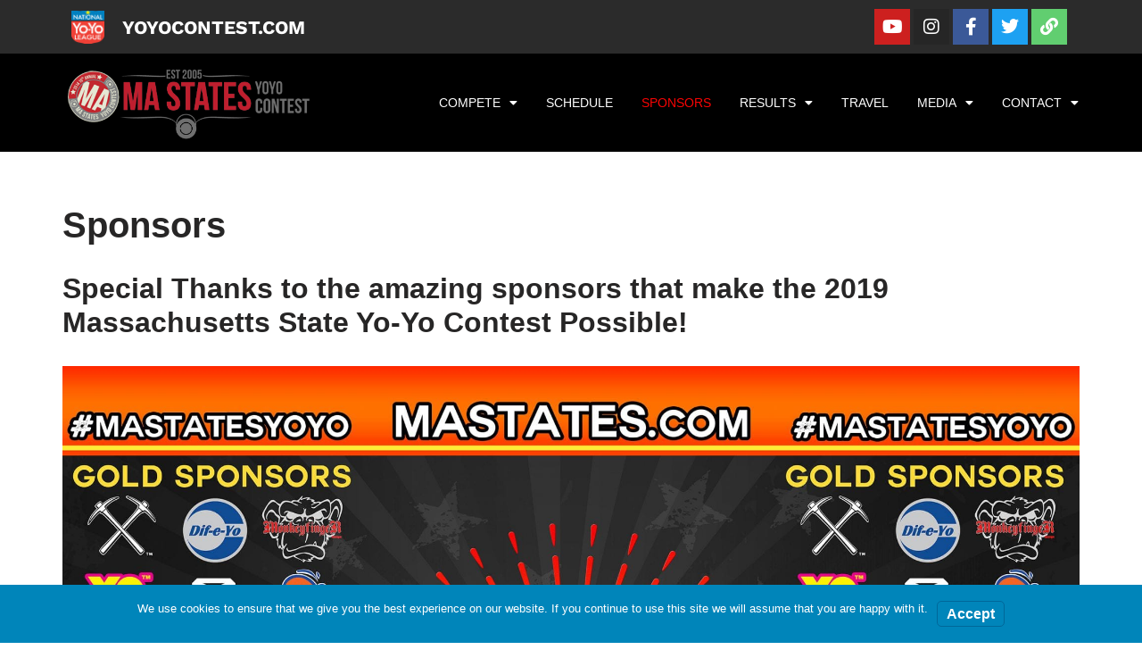

--- FILE ---
content_type: text/html; charset=UTF-8
request_url: https://yoyocontest.com/massachusetts/sponsors/
body_size: 14940
content:
<!DOCTYPE html>
<html lang="en-US" prefix="og: https://ogp.me/ns#">

<head>
	
	<meta charset="UTF-8">
	<meta name="viewport" content="width=device-width, initial-scale=1, minimum-scale=1">
	<link rel="profile" href="https://gmpg.org/xfn/11">
		
<!-- Search Engine Optimization by Rank Math - https://rankmath.com/ -->
<title>Sponsors - Massachusetts State YoYo Contest</title>
<meta name="description" content="Special Thanks to the amazing sponsors that make the 2019 Massachusetts State Yo-Yo Contest Possible! GOLD: OneDrop CLYW YoYoExpert Duncan Toys Kitty String G"/>
<meta name="robots" content="index, follow, max-snippet:-1, max-video-preview:-1, max-image-preview:large"/>
<link rel="canonical" href="https://yoyocontest.com/massachusetts/sponsors/" />
<meta property="og:locale" content="en_US" />
<meta property="og:type" content="article" />
<meta property="og:title" content="Sponsors - Massachusetts State YoYo Contest" />
<meta property="og:description" content="Special Thanks to the amazing sponsors that make the 2019 Massachusetts State Yo-Yo Contest Possible! GOLD: OneDrop CLYW YoYoExpert Duncan Toys Kitty String G" />
<meta property="og:url" content="https://yoyocontest.com/massachusetts/sponsors/" />
<meta property="og:site_name" content="Massachusetts State YoYo Contest" />
<meta property="og:updated_time" content="2024-03-01T01:54:16+00:00" />
<meta property="og:image" content="https://yoyocontest.com/massachusetts/wp-content/uploads/sites/26/2019/10/2019-10-14-MA-States-Banner-Web-1024x683.jpg" />
<meta property="og:image:secure_url" content="https://yoyocontest.com/massachusetts/wp-content/uploads/sites/26/2019/10/2019-10-14-MA-States-Banner-Web-1024x683.jpg" />
<meta property="og:image:width" content="1024" />
<meta property="og:image:height" content="683" />
<meta property="og:image:alt" content="Sponsors" />
<meta property="og:image:type" content="image/jpeg" />
<meta property="article:published_time" content="2013-05-16T14:50:07+00:00" />
<meta property="article:modified_time" content="2024-03-01T01:54:16+00:00" />
<meta name="twitter:card" content="summary_large_image" />
<meta name="twitter:title" content="Sponsors - Massachusetts State YoYo Contest" />
<meta name="twitter:description" content="Special Thanks to the amazing sponsors that make the 2019 Massachusetts State Yo-Yo Contest Possible! GOLD: OneDrop CLYW YoYoExpert Duncan Toys Kitty String G" />
<meta name="twitter:image" content="https://yoyocontest.com/massachusetts/wp-content/uploads/sites/26/2019/10/2019-10-14-MA-States-Banner-Web-1024x683.jpg" />
<meta name="twitter:label1" content="Time to read" />
<meta name="twitter:data1" content="Less than a minute" />
<script type="application/ld+json" class="rank-math-schema">{"@context":"https://schema.org","@graph":[{"@type":["Person","Organization"],"@id":"https://yoyocontest.com/massachusetts/#person","name":"Massachusetts State YoYo Contest"},{"@type":"WebSite","@id":"https://yoyocontest.com/massachusetts/#website","url":"https://yoyocontest.com/massachusetts","name":"Massachusetts State YoYo Contest","publisher":{"@id":"https://yoyocontest.com/massachusetts/#person"},"inLanguage":"en-US"},{"@type":"ImageObject","@id":"https://yoyocontest.com/massachusetts/wp-content/uploads/sites/26/2019/10/2019-10-14-MA-States-Banner-Web.jpg","url":"https://yoyocontest.com/massachusetts/wp-content/uploads/sites/26/2019/10/2019-10-14-MA-States-Banner-Web.jpg","width":"200","height":"200","inLanguage":"en-US"},{"@type":"WebPage","@id":"https://yoyocontest.com/massachusetts/sponsors/#webpage","url":"https://yoyocontest.com/massachusetts/sponsors/","name":"Sponsors - Massachusetts State YoYo Contest","datePublished":"2013-05-16T14:50:07+00:00","dateModified":"2024-03-01T01:54:16+00:00","isPartOf":{"@id":"https://yoyocontest.com/massachusetts/#website"},"primaryImageOfPage":{"@id":"https://yoyocontest.com/massachusetts/wp-content/uploads/sites/26/2019/10/2019-10-14-MA-States-Banner-Web.jpg"},"inLanguage":"en-US"},{"@type":"Person","@id":"https://yoyocontest.com/massachusetts/author/ma-states/","name":"ma states","url":"https://yoyocontest.com/massachusetts/author/ma-states/","image":{"@type":"ImageObject","@id":"https://secure.gravatar.com/avatar/?s=96&amp;d=mm&amp;r=g","url":"https://secure.gravatar.com/avatar/?s=96&amp;d=mm&amp;r=g","caption":"ma states","inLanguage":"en-US"}},{"@type":"Article","headline":"Sponsors - Massachusetts State YoYo Contest","datePublished":"2013-05-16T14:50:07+00:00","dateModified":"2024-03-01T01:54:16+00:00","author":{"@id":"https://yoyocontest.com/massachusetts/author/ma-states/","name":"ma states"},"publisher":{"@id":"https://yoyocontest.com/massachusetts/#person"},"description":"Special Thanks to the amazing sponsors that make the 2019 Massachusetts State Yo-Yo Contest Possible! GOLD: OneDrop CLYW YoYoExpert Duncan Toys Kitty String G","name":"Sponsors - Massachusetts State YoYo Contest","@id":"https://yoyocontest.com/massachusetts/sponsors/#richSnippet","isPartOf":{"@id":"https://yoyocontest.com/massachusetts/sponsors/#webpage"},"image":{"@id":"https://yoyocontest.com/massachusetts/wp-content/uploads/sites/26/2019/10/2019-10-14-MA-States-Banner-Web.jpg"},"inLanguage":"en-US","mainEntityOfPage":{"@id":"https://yoyocontest.com/massachusetts/sponsors/#webpage"}}]}</script>
<!-- /Rank Math WordPress SEO plugin -->

<link rel="alternate" type="application/rss+xml" title="Massachusetts State YoYo Contest &raquo; Feed" href="https://yoyocontest.com/massachusetts/feed/" />
<link rel="alternate" type="application/rss+xml" title="Massachusetts State YoYo Contest &raquo; Comments Feed" href="https://yoyocontest.com/massachusetts/comments/feed/" />
<link rel="alternate" title="oEmbed (JSON)" type="application/json+oembed" href="https://yoyocontest.com/massachusetts/wp-json/oembed/1.0/embed?url=https%3A%2F%2Fyoyocontest.com%2Fmassachusetts%2Fsponsors%2F" />
<link rel="alternate" title="oEmbed (XML)" type="text/xml+oembed" href="https://yoyocontest.com/massachusetts/wp-json/oembed/1.0/embed?url=https%3A%2F%2Fyoyocontest.com%2Fmassachusetts%2Fsponsors%2F&#038;format=xml" />
<style id='wp-img-auto-sizes-contain-inline-css'>
img:is([sizes=auto i],[sizes^="auto," i]){contain-intrinsic-size:3000px 1500px}
/*# sourceURL=wp-img-auto-sizes-contain-inline-css */
</style>
<link rel='stylesheet' id='sbi_styles-css' href='https://yoyocontest.com/massachusetts/wp-content/plugins/instagram-feed/css/sbi-styles.min.css?ver=6.8.0' media='all' />
<style id='wp-emoji-styles-inline-css'>

	img.wp-smiley, img.emoji {
		display: inline !important;
		border: none !important;
		box-shadow: none !important;
		height: 1em !important;
		width: 1em !important;
		margin: 0 0.07em !important;
		vertical-align: -0.1em !important;
		background: none !important;
		padding: 0 !important;
	}
/*# sourceURL=wp-emoji-styles-inline-css */
</style>
<link rel='stylesheet' id='wp-block-library-css' href='https://yoyocontest.com/massachusetts/wp-includes/css/dist/block-library/style.min.css?ver=0b2cc20b6389beb8e7646f7489796b3a' media='all' />
<style id='global-styles-inline-css'>
:root{--wp--preset--aspect-ratio--square: 1;--wp--preset--aspect-ratio--4-3: 4/3;--wp--preset--aspect-ratio--3-4: 3/4;--wp--preset--aspect-ratio--3-2: 3/2;--wp--preset--aspect-ratio--2-3: 2/3;--wp--preset--aspect-ratio--16-9: 16/9;--wp--preset--aspect-ratio--9-16: 9/16;--wp--preset--color--black: #000000;--wp--preset--color--cyan-bluish-gray: #abb8c3;--wp--preset--color--white: #ffffff;--wp--preset--color--pale-pink: #f78da7;--wp--preset--color--vivid-red: #cf2e2e;--wp--preset--color--luminous-vivid-orange: #ff6900;--wp--preset--color--luminous-vivid-amber: #fcb900;--wp--preset--color--light-green-cyan: #7bdcb5;--wp--preset--color--vivid-green-cyan: #00d084;--wp--preset--color--pale-cyan-blue: #8ed1fc;--wp--preset--color--vivid-cyan-blue: #0693e3;--wp--preset--color--vivid-purple: #9b51e0;--wp--preset--color--neve-link-color: var(--nv-primary-accent);--wp--preset--color--neve-link-hover-color: var(--nv-secondary-accent);--wp--preset--color--nv-site-bg: var(--nv-site-bg);--wp--preset--color--nv-light-bg: var(--nv-light-bg);--wp--preset--color--nv-dark-bg: var(--nv-dark-bg);--wp--preset--color--neve-text-color: var(--nv-text-color);--wp--preset--color--nv-text-dark-bg: var(--nv-text-dark-bg);--wp--preset--color--nv-c-1: var(--nv-c-1);--wp--preset--color--nv-c-2: var(--nv-c-2);--wp--preset--gradient--vivid-cyan-blue-to-vivid-purple: linear-gradient(135deg,rgb(6,147,227) 0%,rgb(155,81,224) 100%);--wp--preset--gradient--light-green-cyan-to-vivid-green-cyan: linear-gradient(135deg,rgb(122,220,180) 0%,rgb(0,208,130) 100%);--wp--preset--gradient--luminous-vivid-amber-to-luminous-vivid-orange: linear-gradient(135deg,rgb(252,185,0) 0%,rgb(255,105,0) 100%);--wp--preset--gradient--luminous-vivid-orange-to-vivid-red: linear-gradient(135deg,rgb(255,105,0) 0%,rgb(207,46,46) 100%);--wp--preset--gradient--very-light-gray-to-cyan-bluish-gray: linear-gradient(135deg,rgb(238,238,238) 0%,rgb(169,184,195) 100%);--wp--preset--gradient--cool-to-warm-spectrum: linear-gradient(135deg,rgb(74,234,220) 0%,rgb(151,120,209) 20%,rgb(207,42,186) 40%,rgb(238,44,130) 60%,rgb(251,105,98) 80%,rgb(254,248,76) 100%);--wp--preset--gradient--blush-light-purple: linear-gradient(135deg,rgb(255,206,236) 0%,rgb(152,150,240) 100%);--wp--preset--gradient--blush-bordeaux: linear-gradient(135deg,rgb(254,205,165) 0%,rgb(254,45,45) 50%,rgb(107,0,62) 100%);--wp--preset--gradient--luminous-dusk: linear-gradient(135deg,rgb(255,203,112) 0%,rgb(199,81,192) 50%,rgb(65,88,208) 100%);--wp--preset--gradient--pale-ocean: linear-gradient(135deg,rgb(255,245,203) 0%,rgb(182,227,212) 50%,rgb(51,167,181) 100%);--wp--preset--gradient--electric-grass: linear-gradient(135deg,rgb(202,248,128) 0%,rgb(113,206,126) 100%);--wp--preset--gradient--midnight: linear-gradient(135deg,rgb(2,3,129) 0%,rgb(40,116,252) 100%);--wp--preset--font-size--small: 13px;--wp--preset--font-size--medium: 20px;--wp--preset--font-size--large: 36px;--wp--preset--font-size--x-large: 42px;--wp--preset--spacing--20: 0.44rem;--wp--preset--spacing--30: 0.67rem;--wp--preset--spacing--40: 1rem;--wp--preset--spacing--50: 1.5rem;--wp--preset--spacing--60: 2.25rem;--wp--preset--spacing--70: 3.38rem;--wp--preset--spacing--80: 5.06rem;--wp--preset--shadow--natural: 6px 6px 9px rgba(0, 0, 0, 0.2);--wp--preset--shadow--deep: 12px 12px 50px rgba(0, 0, 0, 0.4);--wp--preset--shadow--sharp: 6px 6px 0px rgba(0, 0, 0, 0.2);--wp--preset--shadow--outlined: 6px 6px 0px -3px rgb(255, 255, 255), 6px 6px rgb(0, 0, 0);--wp--preset--shadow--crisp: 6px 6px 0px rgb(0, 0, 0);}:where(.is-layout-flex){gap: 0.5em;}:where(.is-layout-grid){gap: 0.5em;}body .is-layout-flex{display: flex;}.is-layout-flex{flex-wrap: wrap;align-items: center;}.is-layout-flex > :is(*, div){margin: 0;}body .is-layout-grid{display: grid;}.is-layout-grid > :is(*, div){margin: 0;}:where(.wp-block-columns.is-layout-flex){gap: 2em;}:where(.wp-block-columns.is-layout-grid){gap: 2em;}:where(.wp-block-post-template.is-layout-flex){gap: 1.25em;}:where(.wp-block-post-template.is-layout-grid){gap: 1.25em;}.has-black-color{color: var(--wp--preset--color--black) !important;}.has-cyan-bluish-gray-color{color: var(--wp--preset--color--cyan-bluish-gray) !important;}.has-white-color{color: var(--wp--preset--color--white) !important;}.has-pale-pink-color{color: var(--wp--preset--color--pale-pink) !important;}.has-vivid-red-color{color: var(--wp--preset--color--vivid-red) !important;}.has-luminous-vivid-orange-color{color: var(--wp--preset--color--luminous-vivid-orange) !important;}.has-luminous-vivid-amber-color{color: var(--wp--preset--color--luminous-vivid-amber) !important;}.has-light-green-cyan-color{color: var(--wp--preset--color--light-green-cyan) !important;}.has-vivid-green-cyan-color{color: var(--wp--preset--color--vivid-green-cyan) !important;}.has-pale-cyan-blue-color{color: var(--wp--preset--color--pale-cyan-blue) !important;}.has-vivid-cyan-blue-color{color: var(--wp--preset--color--vivid-cyan-blue) !important;}.has-vivid-purple-color{color: var(--wp--preset--color--vivid-purple) !important;}.has-neve-link-color-color{color: var(--wp--preset--color--neve-link-color) !important;}.has-neve-link-hover-color-color{color: var(--wp--preset--color--neve-link-hover-color) !important;}.has-nv-site-bg-color{color: var(--wp--preset--color--nv-site-bg) !important;}.has-nv-light-bg-color{color: var(--wp--preset--color--nv-light-bg) !important;}.has-nv-dark-bg-color{color: var(--wp--preset--color--nv-dark-bg) !important;}.has-neve-text-color-color{color: var(--wp--preset--color--neve-text-color) !important;}.has-nv-text-dark-bg-color{color: var(--wp--preset--color--nv-text-dark-bg) !important;}.has-nv-c-1-color{color: var(--wp--preset--color--nv-c-1) !important;}.has-nv-c-2-color{color: var(--wp--preset--color--nv-c-2) !important;}.has-black-background-color{background-color: var(--wp--preset--color--black) !important;}.has-cyan-bluish-gray-background-color{background-color: var(--wp--preset--color--cyan-bluish-gray) !important;}.has-white-background-color{background-color: var(--wp--preset--color--white) !important;}.has-pale-pink-background-color{background-color: var(--wp--preset--color--pale-pink) !important;}.has-vivid-red-background-color{background-color: var(--wp--preset--color--vivid-red) !important;}.has-luminous-vivid-orange-background-color{background-color: var(--wp--preset--color--luminous-vivid-orange) !important;}.has-luminous-vivid-amber-background-color{background-color: var(--wp--preset--color--luminous-vivid-amber) !important;}.has-light-green-cyan-background-color{background-color: var(--wp--preset--color--light-green-cyan) !important;}.has-vivid-green-cyan-background-color{background-color: var(--wp--preset--color--vivid-green-cyan) !important;}.has-pale-cyan-blue-background-color{background-color: var(--wp--preset--color--pale-cyan-blue) !important;}.has-vivid-cyan-blue-background-color{background-color: var(--wp--preset--color--vivid-cyan-blue) !important;}.has-vivid-purple-background-color{background-color: var(--wp--preset--color--vivid-purple) !important;}.has-neve-link-color-background-color{background-color: var(--wp--preset--color--neve-link-color) !important;}.has-neve-link-hover-color-background-color{background-color: var(--wp--preset--color--neve-link-hover-color) !important;}.has-nv-site-bg-background-color{background-color: var(--wp--preset--color--nv-site-bg) !important;}.has-nv-light-bg-background-color{background-color: var(--wp--preset--color--nv-light-bg) !important;}.has-nv-dark-bg-background-color{background-color: var(--wp--preset--color--nv-dark-bg) !important;}.has-neve-text-color-background-color{background-color: var(--wp--preset--color--neve-text-color) !important;}.has-nv-text-dark-bg-background-color{background-color: var(--wp--preset--color--nv-text-dark-bg) !important;}.has-nv-c-1-background-color{background-color: var(--wp--preset--color--nv-c-1) !important;}.has-nv-c-2-background-color{background-color: var(--wp--preset--color--nv-c-2) !important;}.has-black-border-color{border-color: var(--wp--preset--color--black) !important;}.has-cyan-bluish-gray-border-color{border-color: var(--wp--preset--color--cyan-bluish-gray) !important;}.has-white-border-color{border-color: var(--wp--preset--color--white) !important;}.has-pale-pink-border-color{border-color: var(--wp--preset--color--pale-pink) !important;}.has-vivid-red-border-color{border-color: var(--wp--preset--color--vivid-red) !important;}.has-luminous-vivid-orange-border-color{border-color: var(--wp--preset--color--luminous-vivid-orange) !important;}.has-luminous-vivid-amber-border-color{border-color: var(--wp--preset--color--luminous-vivid-amber) !important;}.has-light-green-cyan-border-color{border-color: var(--wp--preset--color--light-green-cyan) !important;}.has-vivid-green-cyan-border-color{border-color: var(--wp--preset--color--vivid-green-cyan) !important;}.has-pale-cyan-blue-border-color{border-color: var(--wp--preset--color--pale-cyan-blue) !important;}.has-vivid-cyan-blue-border-color{border-color: var(--wp--preset--color--vivid-cyan-blue) !important;}.has-vivid-purple-border-color{border-color: var(--wp--preset--color--vivid-purple) !important;}.has-neve-link-color-border-color{border-color: var(--wp--preset--color--neve-link-color) !important;}.has-neve-link-hover-color-border-color{border-color: var(--wp--preset--color--neve-link-hover-color) !important;}.has-nv-site-bg-border-color{border-color: var(--wp--preset--color--nv-site-bg) !important;}.has-nv-light-bg-border-color{border-color: var(--wp--preset--color--nv-light-bg) !important;}.has-nv-dark-bg-border-color{border-color: var(--wp--preset--color--nv-dark-bg) !important;}.has-neve-text-color-border-color{border-color: var(--wp--preset--color--neve-text-color) !important;}.has-nv-text-dark-bg-border-color{border-color: var(--wp--preset--color--nv-text-dark-bg) !important;}.has-nv-c-1-border-color{border-color: var(--wp--preset--color--nv-c-1) !important;}.has-nv-c-2-border-color{border-color: var(--wp--preset--color--nv-c-2) !important;}.has-vivid-cyan-blue-to-vivid-purple-gradient-background{background: var(--wp--preset--gradient--vivid-cyan-blue-to-vivid-purple) !important;}.has-light-green-cyan-to-vivid-green-cyan-gradient-background{background: var(--wp--preset--gradient--light-green-cyan-to-vivid-green-cyan) !important;}.has-luminous-vivid-amber-to-luminous-vivid-orange-gradient-background{background: var(--wp--preset--gradient--luminous-vivid-amber-to-luminous-vivid-orange) !important;}.has-luminous-vivid-orange-to-vivid-red-gradient-background{background: var(--wp--preset--gradient--luminous-vivid-orange-to-vivid-red) !important;}.has-very-light-gray-to-cyan-bluish-gray-gradient-background{background: var(--wp--preset--gradient--very-light-gray-to-cyan-bluish-gray) !important;}.has-cool-to-warm-spectrum-gradient-background{background: var(--wp--preset--gradient--cool-to-warm-spectrum) !important;}.has-blush-light-purple-gradient-background{background: var(--wp--preset--gradient--blush-light-purple) !important;}.has-blush-bordeaux-gradient-background{background: var(--wp--preset--gradient--blush-bordeaux) !important;}.has-luminous-dusk-gradient-background{background: var(--wp--preset--gradient--luminous-dusk) !important;}.has-pale-ocean-gradient-background{background: var(--wp--preset--gradient--pale-ocean) !important;}.has-electric-grass-gradient-background{background: var(--wp--preset--gradient--electric-grass) !important;}.has-midnight-gradient-background{background: var(--wp--preset--gradient--midnight) !important;}.has-small-font-size{font-size: var(--wp--preset--font-size--small) !important;}.has-medium-font-size{font-size: var(--wp--preset--font-size--medium) !important;}.has-large-font-size{font-size: var(--wp--preset--font-size--large) !important;}.has-x-large-font-size{font-size: var(--wp--preset--font-size--x-large) !important;}
/*# sourceURL=global-styles-inline-css */
</style>

<style id='classic-theme-styles-inline-css'>
/*! This file is auto-generated */
.wp-block-button__link{color:#fff;background-color:#32373c;border-radius:9999px;box-shadow:none;text-decoration:none;padding:calc(.667em + 2px) calc(1.333em + 2px);font-size:1.125em}.wp-block-file__button{background:#32373c;color:#fff;text-decoration:none}
/*# sourceURL=/wp-includes/css/classic-themes.min.css */
</style>
<link rel='stylesheet' id='events-manager-css' href='https://yoyocontest.com/massachusetts/wp-content/plugins/events-manager/includes/css/events-manager.min.css?ver=6.6.4.4' media='all' />
<link rel='stylesheet' id='page-list-style-css' href='https://yoyocontest.com/massachusetts/wp-content/plugins/page-list/css/page-list.css?ver=5.7' media='all' />
<link rel='stylesheet' id='branda-cookie-notice-front-css' href='https://yoyocontest.com/massachusetts/wp-content/plugins/ultimate-branding/inc/modules/front-end/assets/css/cookie-notice.css?ver=3.4.23' media='all' />
<link rel='stylesheet' id='neve-style-css' href='https://yoyocontest.com/massachusetts/wp-content/themes/neve/style-main-new.min.css?ver=4.0.1' media='all' />
<style id='neve-style-inline-css'>
.nv-meta-list li.meta:not(:last-child):after { content:"/" }.nv-meta-list .no-mobile{
			display:none;
		}.nv-meta-list li.last::after{
			content: ""!important;
		}@media (min-width: 769px) {
			.nv-meta-list .no-mobile {
				display: inline-block;
			}
			.nv-meta-list li.last:not(:last-child)::after {
		 		content: "/" !important;
			}
		}
 :root{ --container: 748px;--postwidth:100%; --primarybtnbg: var(--nv-primary-accent); --primarybtnhoverbg: var(--nv-primary-accent); --primarybtncolor: #fff; --secondarybtncolor: var(--nv-primary-accent); --primarybtnhovercolor: #fff; --secondarybtnhovercolor: var(--nv-primary-accent);--primarybtnborderradius:3px;--secondarybtnborderradius:3px;--secondarybtnborderwidth:3px;--btnpadding:13px 15px;--primarybtnpadding:13px 15px;--secondarybtnpadding:calc(13px - 3px) calc(15px - 3px); --bodyfontfamily: Arial,Helvetica,sans-serif; --bodyfontsize: 15px; --bodylineheight: 1.6; --bodyletterspacing: 0px; --bodyfontweight: 400; --h1fontsize: 36px; --h1fontweight: 700; --h1lineheight: 1.2; --h1letterspacing: 0px; --h1texttransform: none; --h2fontsize: 28px; --h2fontweight: 700; --h2lineheight: 1.3; --h2letterspacing: 0px; --h2texttransform: none; --h3fontsize: 24px; --h3fontweight: 700; --h3lineheight: 1.4; --h3letterspacing: 0px; --h3texttransform: none; --h4fontsize: 20px; --h4fontweight: 700; --h4lineheight: 1.6; --h4letterspacing: 0px; --h4texttransform: none; --h5fontsize: 16px; --h5fontweight: 700; --h5lineheight: 1.6; --h5letterspacing: 0px; --h5texttransform: none; --h6fontsize: 14px; --h6fontweight: 700; --h6lineheight: 1.6; --h6letterspacing: 0px; --h6texttransform: none;--formfieldborderwidth:2px;--formfieldborderradius:3px; --formfieldbgcolor: var(--nv-site-bg); --formfieldbordercolor: #dddddd; --formfieldcolor: var(--nv-text-color);--formfieldpadding:10px 12px; } .nv-index-posts{ --borderradius:0px; } .has-neve-button-color-color{ color: var(--nv-primary-accent)!important; } .has-neve-button-color-background-color{ background-color: var(--nv-primary-accent)!important; } .single-post-container .alignfull > [class*="__inner-container"], .single-post-container .alignwide > [class*="__inner-container"]{ max-width:718px } .nv-meta-list{ --avatarsize: 20px; } .single .nv-meta-list{ --avatarsize: 20px; } .nv-post-cover{ --height: 250px;--padding:40px 15px;--justify: flex-start; --textalign: left; --valign: center; } .nv-post-cover .nv-title-meta-wrap, .nv-page-title-wrap, .entry-header{ --textalign: left; } .nv-is-boxed.nv-title-meta-wrap{ --padding:40px 15px; --bgcolor: var(--nv-dark-bg); } .nv-overlay{ --opacity: 50; --blendmode: normal; } .nv-is-boxed.nv-comments-wrap{ --padding:20px; } .nv-is-boxed.comment-respond{ --padding:20px; } .single:not(.single-product), .page{ --c-vspace:0 0 0 0;; } .global-styled{ --bgcolor: var(--nv-site-bg); } .header-top{ --rowbcolor: var(--nv-light-bg); --color: var(--nv-text-color); } .header-main{ --rowbcolor: var(--nv-light-bg); --color: var(--nv-text-color); --bgcolor: #ffffff; } .header-bottom{ --rowbcolor: var(--nv-light-bg); --color: var(--nv-text-color); --bgcolor: var(--nv-site-bg); } .header-menu-sidebar-bg{ --justify: flex-start; --textalign: left;--flexg: 1;--wrapdropdownwidth: auto; --color: var(--nv-text-color); --bgcolor: var(--nv-site-bg); } .header-menu-sidebar{ width: 360px; } .builder-item--logo{ --maxwidth: 120px; --fs: 24px;--padding:10px 0;--margin:0; --textalign: left;--justify: flex-start; } .builder-item--nav-icon,.header-menu-sidebar .close-sidebar-panel .navbar-toggle{ --borderradius:0; } .builder-item--nav-icon{ --label-margin:0 5px 0 0;;--padding:10px 15px;--margin:0; } .builder-item--primary-menu{ --hovercolor: var(--nv-secondary-accent); --hovertextcolor: var(--nv-text-color); --activecolor: var(--nv-primary-accent); --spacing: 20px; --height: 25px;--padding:0;--margin:0; --fontsize: 1em; --lineheight: 1.6; --letterspacing: 0px; --fontweight: 500; --texttransform: none; --iconsize: 1em; } .hfg-is-group.has-primary-menu .inherit-ff{ --inheritedfw: 500; } .footer-top-inner .row{ grid-template-columns:1fr 1fr 1fr; --valign: flex-start; } .footer-top{ --rowbcolor: var(--nv-light-bg); --color: var(--nv-text-color); --bgcolor: var(--nv-site-bg); } .footer-main-inner .row{ grid-template-columns:1fr 1fr 1fr; --valign: flex-start; } .footer-main{ --rowbcolor: var(--nv-light-bg); --color: var(--nv-text-color); --bgcolor: var(--nv-site-bg); } .footer-bottom-inner .row{ grid-template-columns:1fr 1fr 1fr; --valign: flex-start; } .footer-bottom{ --rowbcolor: var(--nv-light-bg); --color: var(--nv-text-dark-bg); --bgcolor: var(--nv-dark-bg); } @media(min-width: 576px){ :root{ --container: 992px;--postwidth:50%;--btnpadding:13px 15px;--primarybtnpadding:13px 15px;--secondarybtnpadding:calc(13px - 3px) calc(15px - 3px); --bodyfontsize: 16px; --bodylineheight: 1.6; --bodyletterspacing: 0px; --h1fontsize: 38px; --h1lineheight: 1.2; --h1letterspacing: 0px; --h2fontsize: 30px; --h2lineheight: 1.2; --h2letterspacing: 0px; --h3fontsize: 26px; --h3lineheight: 1.4; --h3letterspacing: 0px; --h4fontsize: 22px; --h4lineheight: 1.5; --h4letterspacing: 0px; --h5fontsize: 18px; --h5lineheight: 1.6; --h5letterspacing: 0px; --h6fontsize: 14px; --h6lineheight: 1.6; --h6letterspacing: 0px; } .single-post-container .alignfull > [class*="__inner-container"], .single-post-container .alignwide > [class*="__inner-container"]{ max-width:962px } .nv-meta-list{ --avatarsize: 20px; } .single .nv-meta-list{ --avatarsize: 20px; } .nv-post-cover{ --height: 320px;--padding:60px 30px;--justify: flex-start; --textalign: left; --valign: center; } .nv-post-cover .nv-title-meta-wrap, .nv-page-title-wrap, .entry-header{ --textalign: left; } .nv-is-boxed.nv-title-meta-wrap{ --padding:60px 30px; } .nv-is-boxed.nv-comments-wrap{ --padding:30px; } .nv-is-boxed.comment-respond{ --padding:30px; } .single:not(.single-product), .page{ --c-vspace:0 0 0 0;; } .header-menu-sidebar-bg{ --justify: flex-start; --textalign: left;--flexg: 1;--wrapdropdownwidth: auto; } .header-menu-sidebar{ width: 360px; } .builder-item--logo{ --maxwidth: 120px; --fs: 24px;--padding:10px 0;--margin:0; --textalign: left;--justify: flex-start; } .builder-item--nav-icon{ --label-margin:0 5px 0 0;;--padding:10px 15px;--margin:0; } .builder-item--primary-menu{ --spacing: 20px; --height: 25px;--padding:0;--margin:0; --fontsize: 1em; --lineheight: 1.6; --letterspacing: 0px; --iconsize: 1em; } }@media(min-width: 960px){ :root{ --container: 1170px;--postwidth:33.333333333333%;--btnpadding:13px 15px;--primarybtnpadding:13px 15px;--secondarybtnpadding:calc(13px - 3px) calc(15px - 3px); --bodyfontsize: 16px; --bodylineheight: 1.7; --bodyletterspacing: 0px; --h1fontsize: 40px; --h1lineheight: 1.1; --h1letterspacing: 0px; --h2fontsize: 32px; --h2lineheight: 1.2; --h2letterspacing: 0px; --h3fontsize: 28px; --h3lineheight: 1.4; --h3letterspacing: 0px; --h4fontsize: 24px; --h4lineheight: 1.5; --h4letterspacing: 0px; --h5fontsize: 20px; --h5lineheight: 1.6; --h5letterspacing: 0px; --h6fontsize: 16px; --h6lineheight: 1.6; --h6letterspacing: 0px; } body:not(.single):not(.archive):not(.blog):not(.search):not(.error404) .neve-main > .container .col, body.post-type-archive-course .neve-main > .container .col, body.post-type-archive-llms_membership .neve-main > .container .col{ max-width: 100%; } body:not(.single):not(.archive):not(.blog):not(.search):not(.error404) .nv-sidebar-wrap, body.post-type-archive-course .nv-sidebar-wrap, body.post-type-archive-llms_membership .nv-sidebar-wrap{ max-width: 0%; } .neve-main > .archive-container .nv-index-posts.col{ max-width: 100%; } .neve-main > .archive-container .nv-sidebar-wrap{ max-width: 0%; } .neve-main > .single-post-container .nv-single-post-wrap.col{ max-width: 70%; } .single-post-container .alignfull > [class*="__inner-container"], .single-post-container .alignwide > [class*="__inner-container"]{ max-width:789px } .container-fluid.single-post-container .alignfull > [class*="__inner-container"], .container-fluid.single-post-container .alignwide > [class*="__inner-container"]{ max-width:calc(70% + 15px) } .neve-main > .single-post-container .nv-sidebar-wrap{ max-width: 30%; } .nv-meta-list{ --avatarsize: 20px; } .single .nv-meta-list{ --avatarsize: 20px; } .nv-post-cover{ --height: 400px;--padding:60px 40px;--justify: flex-start; --textalign: left; --valign: center; } .nv-post-cover .nv-title-meta-wrap, .nv-page-title-wrap, .entry-header{ --textalign: left; } .nv-is-boxed.nv-title-meta-wrap{ --padding:60px 40px; } .nv-is-boxed.nv-comments-wrap{ --padding:40px; } .nv-is-boxed.comment-respond{ --padding:40px; } .single:not(.single-product), .page{ --c-vspace:0 0 0 0;; } .header-top{ --height:350px; } .header-main{ --height:120px; } .header-menu-sidebar-bg{ --justify: flex-start; --textalign: left;--flexg: 1;--wrapdropdownwidth: auto; } .header-menu-sidebar{ width: 360px; } .builder-item--logo{ --maxwidth: 350px; --fs: 24px;--padding:0 0 10px 0;;--margin:0; --textalign: left;--justify: flex-start; } .builder-item--nav-icon{ --label-margin:0 5px 0 0;;--padding:10px 15px;--margin:0; } .builder-item--primary-menu{ --spacing: 20px; --height: 25px;--padding:0;--margin:0; --fontsize: 1em; --lineheight: 1.6; --letterspacing: 0px; --iconsize: 1em; } }.nv-content-wrap .elementor a:not(.button):not(.wp-block-file__button){ text-decoration: none; }:root{--nv-primary-accent:#2f5aae;--nv-secondary-accent:#2f5aae;--nv-site-bg:#ffffff;--nv-light-bg:#f4f5f7;--nv-dark-bg:#121212;--nv-text-color:#272626;--nv-text-dark-bg:#ffffff;--nv-c-1:#9463ae;--nv-c-2:#be574b;--nv-fallback-ff:Arial, Helvetica, sans-serif;}
:root{--e-global-color-nvprimaryaccent:#2f5aae;--e-global-color-nvsecondaryaccent:#2f5aae;--e-global-color-nvsitebg:#ffffff;--e-global-color-nvlightbg:#f4f5f7;--e-global-color-nvdarkbg:#121212;--e-global-color-nvtextcolor:#272626;--e-global-color-nvtextdarkbg:#ffffff;--e-global-color-nvc1:#9463ae;--e-global-color-nvc2:#be574b;}
/*# sourceURL=neve-style-inline-css */
</style>
<link rel='stylesheet' id='elementor-frontend-css' href='https://yoyocontest.com/massachusetts/wp-content/plugins/elementor/assets/css/frontend.min.css?ver=3.28.4' media='all' />
<link rel='stylesheet' id='widget-image-css' href='https://yoyocontest.com/massachusetts/wp-content/plugins/elementor/assets/css/widget-image.min.css?ver=3.28.4' media='all' />
<link rel='stylesheet' id='widget-heading-css' href='https://yoyocontest.com/massachusetts/wp-content/plugins/elementor/assets/css/widget-heading.min.css?ver=3.28.4' media='all' />
<link rel='stylesheet' id='widget-social-icons-css' href='https://yoyocontest.com/massachusetts/wp-content/plugins/elementor/assets/css/widget-social-icons.min.css?ver=3.28.4' media='all' />
<link rel='stylesheet' id='e-apple-webkit-css' href='https://yoyocontest.com/massachusetts/wp-content/plugins/elementor/assets/css/conditionals/apple-webkit.min.css?ver=3.28.4' media='all' />
<link rel='stylesheet' id='widget-nav-menu-css' href='https://yoyocontest.com/massachusetts/wp-content/plugins/elementor-pro/assets/css/widget-nav-menu.min.css?ver=3.28.3' media='all' />
<link rel='stylesheet' id='e-sticky-css' href='https://yoyocontest.com/massachusetts/wp-content/plugins/elementor-pro/assets/css/modules/sticky.min.css?ver=3.28.3' media='all' />
<link rel='stylesheet' id='elementor-icons-css' href='https://yoyocontest.com/massachusetts/wp-content/plugins/elementor/assets/lib/eicons/css/elementor-icons.min.css?ver=5.36.0' media='all' />
<link rel='stylesheet' id='elementor-post-1657-css' href='https://yoyocontest.com/massachusetts/wp-content/uploads/sites/26/elementor/css/post-1657.css?ver=1678194042' media='all' />
<link rel='stylesheet' id='sbistyles-css' href='https://yoyocontest.com/massachusetts/wp-content/plugins/instagram-feed/css/sbi-styles.min.css?ver=6.8.0' media='all' />
<link rel='stylesheet' id='elementor-post-1687-css' href='https://yoyocontest.com/massachusetts/wp-content/uploads/sites/26/elementor/css/post-1687.css?ver=1768857714' media='all' />
<link rel='stylesheet' id='elementor-gf-local-roboto-css' href='https://yoyocontest.com/massachusetts/wp-content/uploads/sites/26/elementor/google-fonts/css/roboto.css?ver=1745785948' media='all' />
<link rel='stylesheet' id='elementor-gf-local-robotoslab-css' href='https://yoyocontest.com/massachusetts/wp-content/uploads/sites/26/elementor/google-fonts/css/robotoslab.css?ver=1745785958' media='all' />
<link rel='stylesheet' id='elementor-gf-local-worksans-css' href='https://yoyocontest.com/massachusetts/wp-content/uploads/sites/26/elementor/google-fonts/css/worksans.css?ver=1756133451' media='all' />
<link rel='stylesheet' id='elementor-icons-shared-0-css' href='https://yoyocontest.com/massachusetts/wp-content/plugins/elementor/assets/lib/font-awesome/css/fontawesome.min.css?ver=5.15.3' media='all' />
<link rel='stylesheet' id='elementor-icons-fa-brands-css' href='https://yoyocontest.com/massachusetts/wp-content/plugins/elementor/assets/lib/font-awesome/css/brands.min.css?ver=5.15.3' media='all' />
<link rel='stylesheet' id='elementor-icons-fa-solid-css' href='https://yoyocontest.com/massachusetts/wp-content/plugins/elementor/assets/lib/font-awesome/css/solid.min.css?ver=5.15.3' media='all' />
<script src="https://yoyocontest.com/massachusetts/wp-includes/js/jquery/jquery.min.js?ver=3.7.1" id="jquery-core-js"></script>
<script src="https://yoyocontest.com/massachusetts/wp-includes/js/jquery/jquery-migrate.min.js?ver=3.4.1" id="jquery-migrate-js"></script>
<script src="https://yoyocontest.com/massachusetts/wp-includes/js/jquery/ui/core.min.js?ver=1.13.3" id="jquery-ui-core-js"></script>
<script src="https://yoyocontest.com/massachusetts/wp-includes/js/jquery/ui/mouse.min.js?ver=1.13.3" id="jquery-ui-mouse-js"></script>
<script src="https://yoyocontest.com/massachusetts/wp-includes/js/jquery/ui/sortable.min.js?ver=1.13.3" id="jquery-ui-sortable-js"></script>
<script src="https://yoyocontest.com/massachusetts/wp-includes/js/jquery/ui/datepicker.min.js?ver=1.13.3" id="jquery-ui-datepicker-js"></script>
<script id="jquery-ui-datepicker-js-after">
jQuery(function(jQuery){jQuery.datepicker.setDefaults({"closeText":"Close","currentText":"Today","monthNames":["January","February","March","April","May","June","July","August","September","October","November","December"],"monthNamesShort":["Jan","Feb","Mar","Apr","May","Jun","Jul","Aug","Sep","Oct","Nov","Dec"],"nextText":"Next","prevText":"Previous","dayNames":["Sunday","Monday","Tuesday","Wednesday","Thursday","Friday","Saturday"],"dayNamesShort":["Sun","Mon","Tue","Wed","Thu","Fri","Sat"],"dayNamesMin":["S","M","T","W","T","F","S"],"dateFormat":"MM d, yy","firstDay":1,"isRTL":false});});
//# sourceURL=jquery-ui-datepicker-js-after
</script>
<script src="https://yoyocontest.com/massachusetts/wp-includes/js/jquery/ui/resizable.min.js?ver=1.13.3" id="jquery-ui-resizable-js"></script>
<script src="https://yoyocontest.com/massachusetts/wp-includes/js/jquery/ui/draggable.min.js?ver=1.13.3" id="jquery-ui-draggable-js"></script>
<script src="https://yoyocontest.com/massachusetts/wp-includes/js/jquery/ui/controlgroup.min.js?ver=1.13.3" id="jquery-ui-controlgroup-js"></script>
<script src="https://yoyocontest.com/massachusetts/wp-includes/js/jquery/ui/checkboxradio.min.js?ver=1.13.3" id="jquery-ui-checkboxradio-js"></script>
<script src="https://yoyocontest.com/massachusetts/wp-includes/js/jquery/ui/button.min.js?ver=1.13.3" id="jquery-ui-button-js"></script>
<script src="https://yoyocontest.com/massachusetts/wp-includes/js/jquery/ui/dialog.min.js?ver=1.13.3" id="jquery-ui-dialog-js"></script>
<script id="events-manager-js-extra">
var EM = {"ajaxurl":"https://yoyocontest.com/massachusetts/wp-admin/admin-ajax.php","locationajaxurl":"https://yoyocontest.com/massachusetts/wp-admin/admin-ajax.php?action=locations_search","firstDay":"1","locale":"en","dateFormat":"yy-mm-dd","ui_css":"https://yoyocontest.com/massachusetts/wp-content/plugins/events-manager/includes/css/jquery-ui/build.min.css","show24hours":"","is_ssl":"1","autocomplete_limit":"10","calendar":{"breakpoints":{"small":560,"medium":908,"large":false}},"phone":"","datepicker":{"format":"Y-m-d"},"search":{"breakpoints":{"small":650,"medium":850,"full":false}},"url":"https://yoyocontest.com/massachusetts/wp-content/plugins/events-manager","assets":{"input.em-uploader":{"js":{"em-uploader":{"url":"https://yoyocontest.com/massachusetts/wp-content/plugins/events-manager/includes/js/em-uploader.js","required":true,"event":"em_uploader_ready"}}}},"bookingInProgress":"Please wait while the booking is being submitted.","tickets_save":"Save Ticket","bookingajaxurl":"https://yoyocontest.com/massachusetts/wp-admin/admin-ajax.php","bookings_export_save":"Export Bookings","bookings_settings_save":"Save Settings","booking_delete":"Are you sure you want to delete?","booking_offset":"30","bookings":{"submit_button":{"text":{"default":"Send your booking","free":"Send your booking","payment":"Send your booking","processing":"Processing ..."}},"update_listener":""},"bb_full":"Sold Out","bb_book":"Book Now","bb_booking":"Booking...","bb_booked":"Booking Submitted","bb_error":"Booking Error. Try again?","bb_cancel":"Cancel","bb_canceling":"Canceling...","bb_cancelled":"Cancelled","bb_cancel_error":"Cancellation Error. Try again?","txt_search":"Search","txt_searching":"Searching...","txt_loading":"Loading...","event_detach_warning":"Are you sure you want to detach this event? By doing so, this event will be independent of the recurring set of events.","delete_recurrence_warning":"Are you sure you want to delete all recurrences of this event? All events will be moved to trash.","disable_bookings_warning":"Are you sure you want to disable bookings? If you do this and save, you will lose all previous bookings. If you wish to prevent further bookings, reduce the number of spaces available to the amount of bookings you currently have","booking_warning_cancel":"Are you sure you want to cancel your booking?"};
//# sourceURL=events-manager-js-extra
</script>
<script src="https://yoyocontest.com/massachusetts/wp-content/plugins/events-manager/includes/js/events-manager.js?ver=6.6.4.4" id="events-manager-js"></script>
<link rel="https://api.w.org/" href="https://yoyocontest.com/massachusetts/wp-json/" /><link rel="alternate" title="JSON" type="application/json" href="https://yoyocontest.com/massachusetts/wp-json/wp/v2/pages/14" /><link rel="EditURI" type="application/rsd+xml" title="RSD" href="https://yoyocontest.com/massachusetts/xmlrpc.php?rsd" />
<!-- Enter your scripts here --><style type="text/css" id="branda-admin-bar-logo">
body #wpadminbar #wp-admin-bar-wp-logo > .ab-item {
	background-image: url(https://yoyocontest.com/wp-content/uploads/2016/04/nyyl-logo-1024sq.png);
	background-repeat: no-repeat;
	background-position: 50%;
	background-size: 80%;
}
body #wpadminbar #wp-admin-bar-wp-logo > .ab-item .ab-icon:before {
	content: " ";
}
</style>
<meta name="generator" content="Elementor 3.28.4; features: additional_custom_breakpoints, e_local_google_fonts; settings: css_print_method-external, google_font-enabled, font_display-auto">
<style>.recentcomments a{display:inline !important;padding:0 !important;margin:0 !important;}</style>			<style>
				.e-con.e-parent:nth-of-type(n+4):not(.e-lazyloaded):not(.e-no-lazyload),
				.e-con.e-parent:nth-of-type(n+4):not(.e-lazyloaded):not(.e-no-lazyload) * {
					background-image: none !important;
				}
				@media screen and (max-height: 1024px) {
					.e-con.e-parent:nth-of-type(n+3):not(.e-lazyloaded):not(.e-no-lazyload),
					.e-con.e-parent:nth-of-type(n+3):not(.e-lazyloaded):not(.e-no-lazyload) * {
						background-image: none !important;
					}
				}
				@media screen and (max-height: 640px) {
					.e-con.e-parent:nth-of-type(n+2):not(.e-lazyloaded):not(.e-no-lazyload),
					.e-con.e-parent:nth-of-type(n+2):not(.e-lazyloaded):not(.e-no-lazyload) * {
						background-image: none !important;
					}
				}
			</style>
			<style type="text/css" id="branda-cookie-notice-css">
#branda-cookie-notice {
	color: #fff;
	background-color: rgba( 0, 133, 186, 1 );
}
#branda-cookie-notice a,
#branda-cookie-notice a:link {
	color: #ffffff;
}
#branda-cookie-notice a:visited {
	color: #ffffff;
}
#branda-cookie-notice a:hover {
	color: #ffffff;
}
#branda-cookie-notice a:active {
	color: #ffffff;
}
#branda-cookie-notice a:focus {
	color: #ffffff;
}
#branda-cookie-notice .button,
#branda-cookie-notice .button:link {
	color: #ffffff;
	border-color: #006799;
	background-color: #0085ba;
	border-style: solid;
	border-width: 1px;
	-webkit-border-radius: 5px;
	-moz-border-radius: 5px;
	border-radius: 5px;
}
#branda-cookie-notice .button:visited {
}
#branda-cookie-notice .button:hover {
	color: #ffffff;
	border-color: #006799;
	background-color: #008ec2;
}
#branda-cookie-notice .button:active {
	color: #ffffff;
	border-color: #006799;
	background-color: #0073aa;
}
#branda-cookie-notice .button:focus {
	color: #ffffff;
	border-color: #5b9dd9;
	background-color: #008ec2;
}
</style>

	</head>

<body data-rsssl=1  class="wp-singular page-template-default page page-id-14 wp-custom-logo wp-theme-neve  nv-blog-grid nv-sidebar-full-width menu_sidebar_slide_left elementor-default elementor-kit-1657" id="neve_body"  >
<div class="wrapper">
	
	<header class="header"  >
		<a class="neve-skip-link show-on-focus" href="#content" >
			Skip to content		</a>
				<div data-elementor-type="header" data-elementor-id="1687" class="elementor elementor-1687 elementor-location-header" data-elementor-post-type="elementor_library">
					<section class="elementor-section elementor-top-section elementor-element elementor-element-638e45b elementor-section-content-middle elementor-section-boxed elementor-section-height-default elementor-section-height-default" data-id="638e45b" data-element_type="section" data-settings="{&quot;background_background&quot;:&quot;classic&quot;}">
						<div class="elementor-container elementor-column-gap-default">
					<div class="elementor-column elementor-col-33 elementor-top-column elementor-element elementor-element-5e0df93" data-id="5e0df93" data-element_type="column">
			<div class="elementor-widget-wrap elementor-element-populated">
						<div class="elementor-element elementor-element-8825bd6 elementor-widget elementor-widget-image" data-id="8825bd6" data-element_type="widget" data-widget_type="image.default">
				<div class="elementor-widget-container">
																<a href="https://nyyl.org">
							<img width="150" height="150" src="https://yoyocontest.com/massachusetts/wp-content/uploads/sites/26/2025/08/NYYL-Shield-Logo-Transparent-1-150x150.png" class="attachment-thumbnail size-thumbnail wp-image-1689" alt="" />								</a>
															</div>
				</div>
					</div>
		</div>
				<div class="elementor-column elementor-col-33 elementor-top-column elementor-element elementor-element-ae3acef" data-id="ae3acef" data-element_type="column">
			<div class="elementor-widget-wrap elementor-element-populated">
						<div class="elementor-element elementor-element-2b8b681 elementor-widget elementor-widget-heading" data-id="2b8b681" data-element_type="widget" data-widget_type="heading.default">
				<div class="elementor-widget-container">
					<h2 class="elementor-heading-title elementor-size-default"><a href="/">YoYoContest.com</a></h2>				</div>
				</div>
					</div>
		</div>
				<div class="elementor-column elementor-col-33 elementor-top-column elementor-element elementor-element-a3e8ae4" data-id="a3e8ae4" data-element_type="column">
			<div class="elementor-widget-wrap elementor-element-populated">
						<div class="elementor-element elementor-element-f72106f elementor-shape-square e-grid-align-right elementor-grid-0 elementor-widget elementor-widget-social-icons" data-id="f72106f" data-element_type="widget" data-widget_type="social-icons.default">
				<div class="elementor-widget-container">
							<div class="elementor-social-icons-wrapper elementor-grid">
							<span class="elementor-grid-item">
					<a class="elementor-icon elementor-social-icon elementor-social-icon-youtube elementor-repeater-item-6a8892c" href="https://www.youtube.com/@NationalYoYoLeague" target="_blank">
						<span class="elementor-screen-only">Youtube</span>
						<i class="fab fa-youtube"></i>					</a>
				</span>
							<span class="elementor-grid-item">
					<a class="elementor-icon elementor-social-icon elementor-social-icon-instagram elementor-repeater-item-cd3c65f" href="https://www.instagram.com/nationalyoyoleague/" target="_blank">
						<span class="elementor-screen-only">Instagram</span>
						<i class="fab fa-instagram"></i>					</a>
				</span>
							<span class="elementor-grid-item">
					<a class="elementor-icon elementor-social-icon elementor-social-icon-facebook-f elementor-repeater-item-0b2865d" href="https://www.facebook.com/NationalYoYo" target="_blank">
						<span class="elementor-screen-only">Facebook-f</span>
						<i class="fab fa-facebook-f"></i>					</a>
				</span>
							<span class="elementor-grid-item">
					<a class="elementor-icon elementor-social-icon elementor-social-icon-twitter elementor-repeater-item-d6678d5" href="https://twitter.com/nationalyoyo" target="_blank">
						<span class="elementor-screen-only">Twitter</span>
						<i class="fab fa-twitter"></i>					</a>
				</span>
							<span class="elementor-grid-item">
					<a class="elementor-icon elementor-social-icon elementor-social-icon-link elementor-repeater-item-71eb99c" href="https://linktr.ee/nyyl" target="_blank">
						<span class="elementor-screen-only">Link</span>
						<i class="fas fa-link"></i>					</a>
				</span>
					</div>
						</div>
				</div>
					</div>
		</div>
					</div>
		</section>
				<section class="elementor-section elementor-top-section elementor-element elementor-element-85308ee elementor-section-content-middle elementor-section-height-min-height elementor-section-boxed elementor-section-height-default elementor-section-items-middle" data-id="85308ee" data-element_type="section" data-settings="{&quot;sticky&quot;:&quot;top&quot;,&quot;background_background&quot;:&quot;classic&quot;,&quot;sticky_on&quot;:[&quot;desktop&quot;,&quot;tablet&quot;,&quot;mobile&quot;],&quot;sticky_offset&quot;:0,&quot;sticky_effects_offset&quot;:0,&quot;sticky_anchor_link_offset&quot;:0}">
						<div class="elementor-container elementor-column-gap-no">
					<div class="elementor-column elementor-col-50 elementor-top-column elementor-element elementor-element-ac8f95d" data-id="ac8f95d" data-element_type="column">
			<div class="elementor-widget-wrap elementor-element-populated">
						<div class="elementor-element elementor-element-edf0a58 elementor-widget elementor-widget-image" data-id="edf0a58" data-element_type="widget" data-widget_type="image.default">
				<div class="elementor-widget-container">
																<a href="/pnwr/">
							<img fetchpriority="high" width="933" height="336" src="https://yoyocontest.com/massachusetts/wp-content/uploads/sites/26/2018/10/cropped-2018-MA-States-Header.png" class="attachment-large size-large wp-image-1021" alt="" srcset="https://yoyocontest.com/massachusetts/wp-content/uploads/sites/26/2018/10/cropped-2018-MA-States-Header.png 933w, https://yoyocontest.com/massachusetts/wp-content/uploads/sites/26/2018/10/cropped-2018-MA-States-Header-300x108.png 300w, https://yoyocontest.com/massachusetts/wp-content/uploads/sites/26/2018/10/cropped-2018-MA-States-Header-768x277.png 768w" sizes="(max-width: 933px) 100vw, 933px" />								</a>
															</div>
				</div>
					</div>
		</div>
				<div class="elementor-column elementor-col-50 elementor-top-column elementor-element elementor-element-d395e32" data-id="d395e32" data-element_type="column">
			<div class="elementor-widget-wrap elementor-element-populated">
						<div class="elementor-element elementor-element-61d016b elementor-nav-menu__align-end elementor-nav-menu--dropdown-mobile elementor-nav-menu--stretch elementor-nav-menu__text-align-center elementor-nav-menu--toggle elementor-nav-menu--burger elementor-widget elementor-widget-nav-menu" data-id="61d016b" data-element_type="widget" data-settings="{&quot;full_width&quot;:&quot;stretch&quot;,&quot;layout&quot;:&quot;horizontal&quot;,&quot;submenu_icon&quot;:{&quot;value&quot;:&quot;&lt;i class=\&quot;fas fa-caret-down\&quot;&gt;&lt;\/i&gt;&quot;,&quot;library&quot;:&quot;fa-solid&quot;},&quot;toggle&quot;:&quot;burger&quot;}" data-widget_type="nav-menu.default">
				<div class="elementor-widget-container">
								<nav aria-label="Menu" class="elementor-nav-menu--main elementor-nav-menu__container elementor-nav-menu--layout-horizontal e--pointer-none">
				<ul id="menu-1-61d016b" class="elementor-nav-menu"><li class="menu-item menu-item-type-post_type menu-item-object-page menu-item-has-children menu-item-562"><a href="https://yoyocontest.com/massachusetts/divisions/" class="elementor-item">Compete</a>
<ul class="sub-menu elementor-nav-menu--dropdown">
	<li class="menu-item menu-item-type-post_type menu-item-object-page menu-item-553"><a href="https://yoyocontest.com/massachusetts/register/" class="elementor-sub-item">Register</a></li>
	<li class="menu-item menu-item-type-post_type menu-item-object-page menu-item-561"><a href="https://yoyocontest.com/massachusetts/sports-1a-division/" class="elementor-sub-item">Sports Freestyle (Intermediate)</a></li>
	<li class="menu-item menu-item-type-post_type menu-item-object-page menu-item-560"><a href="https://yoyocontest.com/massachusetts/freestyle-judging/" class="elementor-sub-item">PRO Freestyle Rules</a></li>
	<li class="menu-item menu-item-type-post_type menu-item-object-page menu-item-563"><a href="https://yoyocontest.com/massachusetts/freestyle-music/" class="elementor-sub-item">Freestyle Music Upload</a></li>
</ul>
</li>
<li class="menu-item menu-item-type-post_type menu-item-object-page menu-item-556"><a href="https://yoyocontest.com/massachusetts/schedule/" class="elementor-item">Schedule</a></li>
<li class="menu-item menu-item-type-post_type menu-item-object-page current-menu-item page_item page-item-14 current_page_item menu-item-558"><a href="https://yoyocontest.com/massachusetts/sponsors/" aria-current="page" class="elementor-item elementor-item-active">Sponsors</a></li>
<li class="menu-item menu-item-type-post_type menu-item-object-page menu-item-has-children menu-item-564"><a href="https://yoyocontest.com/massachusetts/results/" class="elementor-item">Results</a>
<ul class="sub-menu elementor-nav-menu--dropdown">
	<li class="menu-item menu-item-type-post_type menu-item-object-page menu-item-1487"><a href="https://yoyocontest.com/massachusetts/2019-results/" class="elementor-sub-item">2019 Results</a></li>
	<li class="menu-item menu-item-type-post_type menu-item-object-page menu-item-1105"><a href="https://yoyocontest.com/massachusetts/2018-results/" class="elementor-sub-item">2018 Results</a></li>
	<li class="menu-item menu-item-type-post_type menu-item-object-page menu-item-1008"><a href="https://yoyocontest.com/massachusetts/2017-results/" class="elementor-sub-item">2017 Results</a></li>
	<li class="menu-item menu-item-type-post_type menu-item-object-page menu-item-841"><a href="https://yoyocontest.com/massachusetts/2016-results/" class="elementor-sub-item">2016 Results</a></li>
	<li class="menu-item menu-item-type-post_type menu-item-object-page menu-item-569"><a href="https://yoyocontest.com/massachusetts/2015-results/" class="elementor-sub-item">2015 Results</a></li>
	<li class="menu-item menu-item-type-post_type menu-item-object-page menu-item-565"><a href="https://yoyocontest.com/massachusetts/2014-results/" class="elementor-sub-item">2014 Results</a></li>
	<li class="menu-item menu-item-type-post_type menu-item-object-page menu-item-785"><a href="https://yoyocontest.com/massachusetts/2013-results/" class="elementor-sub-item">2013 Results</a></li>
	<li class="menu-item menu-item-type-post_type menu-item-object-page menu-item-784"><a href="https://yoyocontest.com/massachusetts/2012-results/" class="elementor-sub-item">2012 Results</a></li>
	<li class="menu-item menu-item-type-post_type menu-item-object-page menu-item-783"><a href="https://yoyocontest.com/massachusetts/2011-results/" class="elementor-sub-item">2011 Results</a></li>
	<li class="menu-item menu-item-type-post_type menu-item-object-page menu-item-782"><a href="https://yoyocontest.com/massachusetts/2010-results/" class="elementor-sub-item">2010 Results</a></li>
	<li class="menu-item menu-item-type-post_type menu-item-object-page menu-item-781"><a href="https://yoyocontest.com/massachusetts/2009-results/" class="elementor-sub-item">2009 Results</a></li>
	<li class="menu-item menu-item-type-post_type menu-item-object-page menu-item-780"><a href="https://yoyocontest.com/massachusetts/2008-results/" class="elementor-sub-item">2008 Results</a></li>
	<li class="menu-item menu-item-type-post_type menu-item-object-page menu-item-779"><a href="https://yoyocontest.com/massachusetts/2007-results/" class="elementor-sub-item">2007 Results</a></li>
	<li class="menu-item menu-item-type-post_type menu-item-object-page menu-item-778"><a href="https://yoyocontest.com/massachusetts/2006-results/" class="elementor-sub-item">2006 Results</a></li>
	<li class="menu-item menu-item-type-post_type menu-item-object-page menu-item-777"><a href="https://yoyocontest.com/massachusetts/2005-results/" class="elementor-sub-item">2005 Results</a></li>
</ul>
</li>
<li class="menu-item menu-item-type-post_type menu-item-object-page menu-item-557"><a href="https://yoyocontest.com/massachusetts/directions/" class="elementor-item">Travel</a></li>
<li class="menu-item menu-item-type-post_type menu-item-object-page menu-item-has-children menu-item-559"><a href="https://yoyocontest.com/massachusetts/history/" class="elementor-item">Media</a>
<ul class="sub-menu elementor-nav-menu--dropdown">
	<li class="menu-item menu-item-type-post_type menu-item-object-page menu-item-853"><a href="https://yoyocontest.com/massachusetts/2016-media/" class="elementor-sub-item">2016 Media</a></li>
	<li class="menu-item menu-item-type-post_type menu-item-object-page menu-item-566"><a href="https://yoyocontest.com/massachusetts/2014-media/" class="elementor-sub-item">2014 Media</a></li>
</ul>
</li>
<li class="menu-item menu-item-type-post_type menu-item-object-page menu-item-has-children menu-item-555"><a href="https://yoyocontest.com/massachusetts/contact/" class="elementor-item">Contact</a>
<ul class="sub-menu elementor-nav-menu--dropdown">
	<li class="menu-item menu-item-type-post_type menu-item-object-page menu-item-797"><a href="https://yoyocontest.com/massachusetts/contact/" class="elementor-sub-item">Contact</a></li>
	<li class="menu-item menu-item-type-custom menu-item-object-custom menu-item-540"><a href="https://www.facebook.com/MAStatesYoYo" class="elementor-sub-item">Facebook Page</a></li>
	<li class="menu-item menu-item-type-custom menu-item-object-custom menu-item-541"><a href="https://www.facebook.com/events/369269593780150/" class="elementor-sub-item">Facebook Event</a></li>
	<li class="menu-item menu-item-type-custom menu-item-object-custom menu-item-849"><a href="http://youtube.com/mastates" class="elementor-sub-item">MA States YouTube</a></li>
</ul>
</li>
</ul>			</nav>
					<div class="elementor-menu-toggle" role="button" tabindex="0" aria-label="Menu Toggle" aria-expanded="false">
			<i aria-hidden="true" role="presentation" class="elementor-menu-toggle__icon--open eicon-menu-bar"></i><i aria-hidden="true" role="presentation" class="elementor-menu-toggle__icon--close eicon-close"></i>		</div>
					<nav class="elementor-nav-menu--dropdown elementor-nav-menu__container" aria-hidden="true">
				<ul id="menu-2-61d016b" class="elementor-nav-menu"><li class="menu-item menu-item-type-post_type menu-item-object-page menu-item-has-children menu-item-562"><a href="https://yoyocontest.com/massachusetts/divisions/" class="elementor-item" tabindex="-1">Compete</a>
<ul class="sub-menu elementor-nav-menu--dropdown">
	<li class="menu-item menu-item-type-post_type menu-item-object-page menu-item-553"><a href="https://yoyocontest.com/massachusetts/register/" class="elementor-sub-item" tabindex="-1">Register</a></li>
	<li class="menu-item menu-item-type-post_type menu-item-object-page menu-item-561"><a href="https://yoyocontest.com/massachusetts/sports-1a-division/" class="elementor-sub-item" tabindex="-1">Sports Freestyle (Intermediate)</a></li>
	<li class="menu-item menu-item-type-post_type menu-item-object-page menu-item-560"><a href="https://yoyocontest.com/massachusetts/freestyle-judging/" class="elementor-sub-item" tabindex="-1">PRO Freestyle Rules</a></li>
	<li class="menu-item menu-item-type-post_type menu-item-object-page menu-item-563"><a href="https://yoyocontest.com/massachusetts/freestyle-music/" class="elementor-sub-item" tabindex="-1">Freestyle Music Upload</a></li>
</ul>
</li>
<li class="menu-item menu-item-type-post_type menu-item-object-page menu-item-556"><a href="https://yoyocontest.com/massachusetts/schedule/" class="elementor-item" tabindex="-1">Schedule</a></li>
<li class="menu-item menu-item-type-post_type menu-item-object-page current-menu-item page_item page-item-14 current_page_item menu-item-558"><a href="https://yoyocontest.com/massachusetts/sponsors/" aria-current="page" class="elementor-item elementor-item-active" tabindex="-1">Sponsors</a></li>
<li class="menu-item menu-item-type-post_type menu-item-object-page menu-item-has-children menu-item-564"><a href="https://yoyocontest.com/massachusetts/results/" class="elementor-item" tabindex="-1">Results</a>
<ul class="sub-menu elementor-nav-menu--dropdown">
	<li class="menu-item menu-item-type-post_type menu-item-object-page menu-item-1487"><a href="https://yoyocontest.com/massachusetts/2019-results/" class="elementor-sub-item" tabindex="-1">2019 Results</a></li>
	<li class="menu-item menu-item-type-post_type menu-item-object-page menu-item-1105"><a href="https://yoyocontest.com/massachusetts/2018-results/" class="elementor-sub-item" tabindex="-1">2018 Results</a></li>
	<li class="menu-item menu-item-type-post_type menu-item-object-page menu-item-1008"><a href="https://yoyocontest.com/massachusetts/2017-results/" class="elementor-sub-item" tabindex="-1">2017 Results</a></li>
	<li class="menu-item menu-item-type-post_type menu-item-object-page menu-item-841"><a href="https://yoyocontest.com/massachusetts/2016-results/" class="elementor-sub-item" tabindex="-1">2016 Results</a></li>
	<li class="menu-item menu-item-type-post_type menu-item-object-page menu-item-569"><a href="https://yoyocontest.com/massachusetts/2015-results/" class="elementor-sub-item" tabindex="-1">2015 Results</a></li>
	<li class="menu-item menu-item-type-post_type menu-item-object-page menu-item-565"><a href="https://yoyocontest.com/massachusetts/2014-results/" class="elementor-sub-item" tabindex="-1">2014 Results</a></li>
	<li class="menu-item menu-item-type-post_type menu-item-object-page menu-item-785"><a href="https://yoyocontest.com/massachusetts/2013-results/" class="elementor-sub-item" tabindex="-1">2013 Results</a></li>
	<li class="menu-item menu-item-type-post_type menu-item-object-page menu-item-784"><a href="https://yoyocontest.com/massachusetts/2012-results/" class="elementor-sub-item" tabindex="-1">2012 Results</a></li>
	<li class="menu-item menu-item-type-post_type menu-item-object-page menu-item-783"><a href="https://yoyocontest.com/massachusetts/2011-results/" class="elementor-sub-item" tabindex="-1">2011 Results</a></li>
	<li class="menu-item menu-item-type-post_type menu-item-object-page menu-item-782"><a href="https://yoyocontest.com/massachusetts/2010-results/" class="elementor-sub-item" tabindex="-1">2010 Results</a></li>
	<li class="menu-item menu-item-type-post_type menu-item-object-page menu-item-781"><a href="https://yoyocontest.com/massachusetts/2009-results/" class="elementor-sub-item" tabindex="-1">2009 Results</a></li>
	<li class="menu-item menu-item-type-post_type menu-item-object-page menu-item-780"><a href="https://yoyocontest.com/massachusetts/2008-results/" class="elementor-sub-item" tabindex="-1">2008 Results</a></li>
	<li class="menu-item menu-item-type-post_type menu-item-object-page menu-item-779"><a href="https://yoyocontest.com/massachusetts/2007-results/" class="elementor-sub-item" tabindex="-1">2007 Results</a></li>
	<li class="menu-item menu-item-type-post_type menu-item-object-page menu-item-778"><a href="https://yoyocontest.com/massachusetts/2006-results/" class="elementor-sub-item" tabindex="-1">2006 Results</a></li>
	<li class="menu-item menu-item-type-post_type menu-item-object-page menu-item-777"><a href="https://yoyocontest.com/massachusetts/2005-results/" class="elementor-sub-item" tabindex="-1">2005 Results</a></li>
</ul>
</li>
<li class="menu-item menu-item-type-post_type menu-item-object-page menu-item-557"><a href="https://yoyocontest.com/massachusetts/directions/" class="elementor-item" tabindex="-1">Travel</a></li>
<li class="menu-item menu-item-type-post_type menu-item-object-page menu-item-has-children menu-item-559"><a href="https://yoyocontest.com/massachusetts/history/" class="elementor-item" tabindex="-1">Media</a>
<ul class="sub-menu elementor-nav-menu--dropdown">
	<li class="menu-item menu-item-type-post_type menu-item-object-page menu-item-853"><a href="https://yoyocontest.com/massachusetts/2016-media/" class="elementor-sub-item" tabindex="-1">2016 Media</a></li>
	<li class="menu-item menu-item-type-post_type menu-item-object-page menu-item-566"><a href="https://yoyocontest.com/massachusetts/2014-media/" class="elementor-sub-item" tabindex="-1">2014 Media</a></li>
</ul>
</li>
<li class="menu-item menu-item-type-post_type menu-item-object-page menu-item-has-children menu-item-555"><a href="https://yoyocontest.com/massachusetts/contact/" class="elementor-item" tabindex="-1">Contact</a>
<ul class="sub-menu elementor-nav-menu--dropdown">
	<li class="menu-item menu-item-type-post_type menu-item-object-page menu-item-797"><a href="https://yoyocontest.com/massachusetts/contact/" class="elementor-sub-item" tabindex="-1">Contact</a></li>
	<li class="menu-item menu-item-type-custom menu-item-object-custom menu-item-540"><a href="https://www.facebook.com/MAStatesYoYo" class="elementor-sub-item" tabindex="-1">Facebook Page</a></li>
	<li class="menu-item menu-item-type-custom menu-item-object-custom menu-item-541"><a href="https://www.facebook.com/events/369269593780150/" class="elementor-sub-item" tabindex="-1">Facebook Event</a></li>
	<li class="menu-item menu-item-type-custom menu-item-object-custom menu-item-849"><a href="http://youtube.com/mastates" class="elementor-sub-item" tabindex="-1">MA States YouTube</a></li>
</ul>
</li>
</ul>			</nav>
						</div>
				</div>
					</div>
		</div>
					</div>
		</section>
				</div>
			</header>

	

	
	<main id="content" class="neve-main">

<div class="container single-page-container">
	<div class="row">
				<div class="nv-single-page-wrap col">
			<div class="nv-page-title-wrap nv-big-title" >
	<div class="nv-page-title ">
		<small class="neve-breadcrumbs-wrapper"></small>		<h1>Sponsors</h1>
					</div><!--.nv-page-title-->
</div> <!--.nv-page-title-wrap-->
	<div class="nv-content-wrap entry-content"><h2>Special Thanks to the amazing sponsors that make the 2019 Massachusetts State Yo-Yo Contest Possible!</h2>
<p><img decoding="async" class="alignnone size-full wp-image-1484" src="https://yoyocontest.com/massachusetts/wp-content/uploads/sites/26/2019/10/2019-10-14-MA-States-Banner-Web.jpg" alt="" width="2048" height="1365" srcset="https://yoyocontest.com/massachusetts/wp-content/uploads/sites/26/2019/10/2019-10-14-MA-States-Banner-Web.jpg 2048w, https://yoyocontest.com/massachusetts/wp-content/uploads/sites/26/2019/10/2019-10-14-MA-States-Banner-Web-300x200.jpg 300w, https://yoyocontest.com/massachusetts/wp-content/uploads/sites/26/2019/10/2019-10-14-MA-States-Banner-Web-768x512.jpg 768w, https://yoyocontest.com/massachusetts/wp-content/uploads/sites/26/2019/10/2019-10-14-MA-States-Banner-Web-1024x683.jpg 1024w, https://yoyocontest.com/massachusetts/wp-content/uploads/sites/26/2019/10/2019-10-14-MA-States-Banner-Web-930x620.jpg 930w" sizes="(max-width: 2048px) 100vw, 2048px" /></p>
<h2><span style="text-decoration: underline;">GOLD:</span><br />
OneDrop<br />
CLYW<br />
YoYoExpert<br />
Duncan Toys<br />
Kitty String<br />
G Squared<br />
Dif-E-Yo<br />
Monkeyfinger<br />
Recess<br />
The Monthly Throw<br />
A2Z Science<br />
Good Life<br />
C3yoyodesign<br />
UNPRLD<br />
Something / YoYoAddict<br />
SFYoYos<br />
YoYoBrothers</h2>
<h2><span style="text-decoration: underline;">SILVER:</span><br />
Magic YoYo<br />
Unspoken YoYos<br />
yoyofriends<br />
2Sick YoYos<br />
Throw Revolution</h2>
<h2><span style="text-decoration: underline;">BRONZE:</span><br />
Rain City Throws</h2>
<hr />
<h3><a href="https://yoyocontest.com/massachusetts/2018-sponsors/">See all sponsors from 2018 here!</a></h3>
<h3><a href="https://yoyocontest.com/massachusetts/2017-sponsors/">See all sponsors from 2017 here!</a></h3>
<h3><a href="https://yoyocontest.com/massachusetts/2016-sponsors/">See all sponsors from 2016 here!</a></h3>
<h3><a href="/massachusetts/2015-sponsors/">See all sponsors from 2015 here!</a></h3>
<h3><a href="/massachusetts/2014-sponsors/">See all sponsors from 2014 here!</a></h3>
<h3><a href="/massachusetts/?page_id=227">See all sponsors from 2013 here!</a></h3>
</div>		</div>
			</div>
</div>

</main><!--/.neve-main-->

<footer class="site-footer" id="site-footer"  >
	<div class="hfg_footer">
		<div class="footer--row footer-bottom hide-on-mobile hide-on-tablet layout-full-contained"
	id="cb-row--footer-desktop-bottom"
	data-row-id="bottom" data-show-on="desktop">
	<div
		class="footer--row-inner footer-bottom-inner footer-content-wrap">
		<div class="container">
			<div
				class="hfg-grid nv-footer-content hfg-grid-bottom row--wrapper row "
				data-section="hfg_footer_layout_bottom" >
				<div class="hfg-slot left"><div class="builder-item"><div class="item--inner"><div class="component-wrap"><div><p><a href="https://themeisle.com/themes/neve/" rel="nofollow">Neve</a> | Powered by <a href="https://wordpress.org" rel="nofollow">WordPress</a></p></div></div></div></div></div><div class="hfg-slot c-left"></div><div class="hfg-slot center"></div>							</div>
		</div>
	</div>
</div>

<div class="footer--row footer-bottom hide-on-desktop layout-full-contained"
	id="cb-row--footer-mobile-bottom"
	data-row-id="bottom" data-show-on="mobile">
	<div
		class="footer--row-inner footer-bottom-inner footer-content-wrap">
		<div class="container">
			<div
				class="hfg-grid nv-footer-content hfg-grid-bottom row--wrapper row "
				data-section="hfg_footer_layout_bottom" >
				<div class="hfg-slot left"><div class="builder-item"><div class="item--inner"><div class="component-wrap"><div><p><a href="https://themeisle.com/themes/neve/" rel="nofollow">Neve</a> | Powered by <a href="https://wordpress.org" rel="nofollow">WordPress</a></p></div></div></div></div></div><div class="hfg-slot c-left"></div><div class="hfg-slot center"></div>							</div>
		</div>
	</div>
</div>

	</div>
</footer>

</div><!--/.wrapper-->
<script type="speculationrules">
{"prefetch":[{"source":"document","where":{"and":[{"href_matches":"/massachusetts/*"},{"not":{"href_matches":["/massachusetts/wp-*.php","/massachusetts/wp-admin/*","/massachusetts/wp-content/uploads/sites/26/*","/massachusetts/wp-content/*","/massachusetts/wp-content/plugins/*","/massachusetts/wp-content/themes/neve/*","/massachusetts/*\\?(.+)"]}},{"not":{"selector_matches":"a[rel~=\"nofollow\"]"}},{"not":{"selector_matches":".no-prefetch, .no-prefetch a"}}]},"eagerness":"conservative"}]}
</script>
<!-- Enter your scripts here --><!-- Instagram Feed JS -->
<script type="text/javascript">
var sbiajaxurl = "https://yoyocontest.com/massachusetts/wp-admin/admin-ajax.php";
</script>
			<script>
				const lazyloadRunObserver = () => {
					const lazyloadBackgrounds = document.querySelectorAll( `.e-con.e-parent:not(.e-lazyloaded)` );
					const lazyloadBackgroundObserver = new IntersectionObserver( ( entries ) => {
						entries.forEach( ( entry ) => {
							if ( entry.isIntersecting ) {
								let lazyloadBackground = entry.target;
								if( lazyloadBackground ) {
									lazyloadBackground.classList.add( 'e-lazyloaded' );
								}
								lazyloadBackgroundObserver.unobserve( entry.target );
							}
						});
					}, { rootMargin: '200px 0px 200px 0px' } );
					lazyloadBackgrounds.forEach( ( lazyloadBackground ) => {
						lazyloadBackgroundObserver.observe( lazyloadBackground );
					} );
				};
				const events = [
					'DOMContentLoaded',
					'elementor/lazyload/observe',
				];
				events.forEach( ( event ) => {
					document.addEventListener( event, lazyloadRunObserver );
				} );
			</script>
			<script id="branda-cookie-notice-front-js-extra">
var ub_cookie_notice = {"id":"#branda-cookie-notice","cookie":{"domain":"","name":"Branda_Cookie_Notice_1","path":"/","secure":"on","timezone":0,"value":2592000},"reloading":"off","animation":null,"ajaxurl":"https://yoyocontest.com/massachusetts/wp-admin/admin-ajax.php","logged":"no","user_id":"0","nonce":"339affdb61"};
//# sourceURL=branda-cookie-notice-front-js-extra
</script>
<script src="https://yoyocontest.com/massachusetts/wp-content/plugins/ultimate-branding/inc/modules/front-end/assets/js/cookie-notice-front.js?ver=3.4.23" id="branda-cookie-notice-front-js"></script>
<script id="neve-script-js-extra">
var NeveProperties = {"ajaxurl":"https://yoyocontest.com/massachusetts/wp-admin/admin-ajax.php","nonce":"7e3912ed63","isRTL":"","isCustomize":""};
//# sourceURL=neve-script-js-extra
</script>
<script src="https://yoyocontest.com/massachusetts/wp-content/themes/neve/assets/js/build/modern/frontend.js?ver=4.0.1" id="neve-script-js" async></script>
<script id="neve-script-js-after">
	var html = document.documentElement;
	var theme = html.getAttribute('data-neve-theme') || 'light';
	var variants = {"logo":{"light":{"src":"https:\/\/yoyocontest.com\/massachusetts\/wp-content\/uploads\/sites\/26\/2019\/09\/2019-09-25-MA-STATES-HEADER.jpg","srcset":"https:\/\/yoyocontest.com\/massachusetts\/wp-content\/uploads\/sites\/26\/2019\/09\/2019-09-25-MA-STATES-HEADER.jpg 1000w, https:\/\/yoyocontest.com\/massachusetts\/wp-content\/uploads\/sites\/26\/2019\/09\/2019-09-25-MA-STATES-HEADER-300x75.jpg 300w, https:\/\/yoyocontest.com\/massachusetts\/wp-content\/uploads\/sites\/26\/2019\/09\/2019-09-25-MA-STATES-HEADER-768x192.jpg 768w","sizes":"(max-width: 1000px) 100vw, 1000px"},"dark":{"src":"https:\/\/yoyocontest.com\/massachusetts\/wp-content\/uploads\/sites\/26\/2019\/09\/2019-09-25-MA-STATES-HEADER.jpg","srcset":"https:\/\/yoyocontest.com\/massachusetts\/wp-content\/uploads\/sites\/26\/2019\/09\/2019-09-25-MA-STATES-HEADER.jpg 1000w, https:\/\/yoyocontest.com\/massachusetts\/wp-content\/uploads\/sites\/26\/2019\/09\/2019-09-25-MA-STATES-HEADER-300x75.jpg 300w, https:\/\/yoyocontest.com\/massachusetts\/wp-content\/uploads\/sites\/26\/2019\/09\/2019-09-25-MA-STATES-HEADER-768x192.jpg 768w","sizes":"(max-width: 1000px) 100vw, 1000px"},"same":true}};

	function setCurrentTheme( theme ) {
		var pictures = document.getElementsByClassName( 'neve-site-logo' );
		for(var i = 0; i<pictures.length; i++) {
			var picture = pictures.item(i);
			if( ! picture ) {
				continue;
			};
			var fileExt = picture.src.slice((Math.max(0, picture.src.lastIndexOf(".")) || Infinity) + 1);
			if ( fileExt === 'svg' ) {
				picture.removeAttribute('width');
				picture.removeAttribute('height');
				picture.style = 'width: var(--maxwidth)';
			}
			var compId = picture.getAttribute('data-variant');
			if ( compId && variants[compId] ) {
				var isConditional = variants[compId]['same'];
				if ( theme === 'light' || isConditional || variants[compId]['dark']['src'] === false ) {
					picture.src = variants[compId]['light']['src'];
					picture.srcset = variants[compId]['light']['srcset'] || '';
					picture.sizes = variants[compId]['light']['sizes'];
					continue;
				};
				picture.src = variants[compId]['dark']['src'];
				picture.srcset = variants[compId]['dark']['srcset'] || '';
				picture.sizes = variants[compId]['dark']['sizes'];
			};
		};
	};

	var observer = new MutationObserver(function(mutations) {
		mutations.forEach(function(mutation) {
			if (mutation.type == 'attributes') {
				theme = html.getAttribute('data-neve-theme');
				setCurrentTheme(theme);
			};
		});
	});

	observer.observe(html, {
		attributes: true
	});
function toggleAriaClick() { function toggleAriaExpanded(toggle = 'true') { document.querySelectorAll('button.navbar-toggle').forEach(function(el) { if ( el.classList.contains('caret-wrap') ) { return; } el.setAttribute('aria-expanded', 'true' === el.getAttribute('aria-expanded') ? 'false' : toggle); }); } toggleAriaExpanded(); if ( document.body.hasAttribute('data-ftrap-listener') ) { return; } document.body.setAttribute('data-ftrap-listener', 'true'); document.addEventListener('ftrap-end', function() { toggleAriaExpanded('false'); }); }
//# sourceURL=neve-script-js-after
</script>
<script src="https://yoyocontest.com/massachusetts/wp-content/plugins/elementor-pro/assets/lib/smartmenus/jquery.smartmenus.min.js?ver=1.2.1" id="smartmenus-js"></script>
<script src="https://yoyocontest.com/massachusetts/wp-content/plugins/elementor-pro/assets/lib/sticky/jquery.sticky.min.js?ver=3.28.3" id="e-sticky-js"></script>
<script src="https://yoyocontest.com/massachusetts/wp-content/plugins/elementor-pro/assets/js/webpack-pro.runtime.min.js?ver=3.28.3" id="elementor-pro-webpack-runtime-js"></script>
<script src="https://yoyocontest.com/massachusetts/wp-content/plugins/elementor/assets/js/webpack.runtime.min.js?ver=3.28.4" id="elementor-webpack-runtime-js"></script>
<script src="https://yoyocontest.com/massachusetts/wp-content/plugins/elementor/assets/js/frontend-modules.min.js?ver=3.28.4" id="elementor-frontend-modules-js"></script>
<script src="https://yoyocontest.com/massachusetts/wp-includes/js/dist/hooks.min.js?ver=dd5603f07f9220ed27f1" id="wp-hooks-js"></script>
<script src="https://yoyocontest.com/massachusetts/wp-includes/js/dist/i18n.min.js?ver=c26c3dc7bed366793375" id="wp-i18n-js"></script>
<script id="wp-i18n-js-after">
wp.i18n.setLocaleData( { 'text direction\u0004ltr': [ 'ltr' ] } );
//# sourceURL=wp-i18n-js-after
</script>
<script id="elementor-pro-frontend-js-before">
var ElementorProFrontendConfig = {"ajaxurl":"https:\/\/yoyocontest.com\/massachusetts\/wp-admin\/admin-ajax.php","nonce":"bcb179e917","urls":{"assets":"https:\/\/yoyocontest.com\/massachusetts\/wp-content\/plugins\/elementor-pro\/assets\/","rest":"https:\/\/yoyocontest.com\/massachusetts\/wp-json\/"},"settings":{"lazy_load_background_images":true},"popup":{"hasPopUps":false},"shareButtonsNetworks":{"facebook":{"title":"Facebook","has_counter":true},"twitter":{"title":"Twitter"},"linkedin":{"title":"LinkedIn","has_counter":true},"pinterest":{"title":"Pinterest","has_counter":true},"reddit":{"title":"Reddit","has_counter":true},"vk":{"title":"VK","has_counter":true},"odnoklassniki":{"title":"OK","has_counter":true},"tumblr":{"title":"Tumblr"},"digg":{"title":"Digg"},"skype":{"title":"Skype"},"stumbleupon":{"title":"StumbleUpon","has_counter":true},"mix":{"title":"Mix"},"telegram":{"title":"Telegram"},"pocket":{"title":"Pocket","has_counter":true},"xing":{"title":"XING","has_counter":true},"whatsapp":{"title":"WhatsApp"},"email":{"title":"Email"},"print":{"title":"Print"},"x-twitter":{"title":"X"},"threads":{"title":"Threads"}},"facebook_sdk":{"lang":"en_US","app_id":""},"lottie":{"defaultAnimationUrl":"https:\/\/yoyocontest.com\/massachusetts\/wp-content\/plugins\/elementor-pro\/modules\/lottie\/assets\/animations\/default.json"}};
//# sourceURL=elementor-pro-frontend-js-before
</script>
<script src="https://yoyocontest.com/massachusetts/wp-content/plugins/elementor-pro/assets/js/frontend.min.js?ver=3.28.3" id="elementor-pro-frontend-js"></script>
<script id="elementor-frontend-js-before">
var elementorFrontendConfig = {"environmentMode":{"edit":false,"wpPreview":false,"isScriptDebug":false},"i18n":{"shareOnFacebook":"Share on Facebook","shareOnTwitter":"Share on Twitter","pinIt":"Pin it","download":"Download","downloadImage":"Download image","fullscreen":"Fullscreen","zoom":"Zoom","share":"Share","playVideo":"Play Video","previous":"Previous","next":"Next","close":"Close","a11yCarouselPrevSlideMessage":"Previous slide","a11yCarouselNextSlideMessage":"Next slide","a11yCarouselFirstSlideMessage":"This is the first slide","a11yCarouselLastSlideMessage":"This is the last slide","a11yCarouselPaginationBulletMessage":"Go to slide"},"is_rtl":false,"breakpoints":{"xs":0,"sm":480,"md":768,"lg":1025,"xl":1440,"xxl":1600},"responsive":{"breakpoints":{"mobile":{"label":"Mobile Portrait","value":767,"default_value":767,"direction":"max","is_enabled":true},"mobile_extra":{"label":"Mobile Landscape","value":880,"default_value":880,"direction":"max","is_enabled":false},"tablet":{"label":"Tablet Portrait","value":1024,"default_value":1024,"direction":"max","is_enabled":true},"tablet_extra":{"label":"Tablet Landscape","value":1200,"default_value":1200,"direction":"max","is_enabled":false},"laptop":{"label":"Laptop","value":1366,"default_value":1366,"direction":"max","is_enabled":false},"widescreen":{"label":"Widescreen","value":2400,"default_value":2400,"direction":"min","is_enabled":false}},"hasCustomBreakpoints":false},"version":"3.28.4","is_static":false,"experimentalFeatures":{"additional_custom_breakpoints":true,"e_local_google_fonts":true,"theme_builder_v2":true,"editor_v2":true,"home_screen":true},"urls":{"assets":"https:\/\/yoyocontest.com\/massachusetts\/wp-content\/plugins\/elementor\/assets\/","ajaxurl":"https:\/\/yoyocontest.com\/massachusetts\/wp-admin\/admin-ajax.php","uploadUrl":"https:\/\/yoyocontest.com\/massachusetts\/wp-content\/uploads\/sites\/26"},"nonces":{"floatingButtonsClickTracking":"1976b36a99"},"swiperClass":"swiper","settings":{"page":[],"editorPreferences":[]},"kit":{"active_breakpoints":["viewport_mobile","viewport_tablet"],"global_image_lightbox":"yes","lightbox_enable_counter":"yes","lightbox_enable_fullscreen":"yes","lightbox_enable_zoom":"yes","lightbox_enable_share":"yes","lightbox_title_src":"title","lightbox_description_src":"description"},"post":{"id":14,"title":"Sponsors%20-%20Massachusetts%20State%20YoYo%20Contest","excerpt":"","featuredImage":false}};
//# sourceURL=elementor-frontend-js-before
</script>
<script src="https://yoyocontest.com/massachusetts/wp-content/plugins/elementor/assets/js/frontend.min.js?ver=3.28.4" id="elementor-frontend-js"></script>
<script src="https://yoyocontest.com/massachusetts/wp-content/plugins/elementor-pro/assets/js/elements-handlers.min.js?ver=3.28.3" id="pro-elements-handlers-js"></script>
<script id="wp-emoji-settings" type="application/json">
{"baseUrl":"https://s.w.org/images/core/emoji/17.0.2/72x72/","ext":".png","svgUrl":"https://s.w.org/images/core/emoji/17.0.2/svg/","svgExt":".svg","source":{"concatemoji":"https://yoyocontest.com/massachusetts/wp-includes/js/wp-emoji-release.min.js?ver=0b2cc20b6389beb8e7646f7489796b3a"}}
</script>
<script type="module">
/*! This file is auto-generated */
const a=JSON.parse(document.getElementById("wp-emoji-settings").textContent),o=(window._wpemojiSettings=a,"wpEmojiSettingsSupports"),s=["flag","emoji"];function i(e){try{var t={supportTests:e,timestamp:(new Date).valueOf()};sessionStorage.setItem(o,JSON.stringify(t))}catch(e){}}function c(e,t,n){e.clearRect(0,0,e.canvas.width,e.canvas.height),e.fillText(t,0,0);t=new Uint32Array(e.getImageData(0,0,e.canvas.width,e.canvas.height).data);e.clearRect(0,0,e.canvas.width,e.canvas.height),e.fillText(n,0,0);const a=new Uint32Array(e.getImageData(0,0,e.canvas.width,e.canvas.height).data);return t.every((e,t)=>e===a[t])}function p(e,t){e.clearRect(0,0,e.canvas.width,e.canvas.height),e.fillText(t,0,0);var n=e.getImageData(16,16,1,1);for(let e=0;e<n.data.length;e++)if(0!==n.data[e])return!1;return!0}function u(e,t,n,a){switch(t){case"flag":return n(e,"\ud83c\udff3\ufe0f\u200d\u26a7\ufe0f","\ud83c\udff3\ufe0f\u200b\u26a7\ufe0f")?!1:!n(e,"\ud83c\udde8\ud83c\uddf6","\ud83c\udde8\u200b\ud83c\uddf6")&&!n(e,"\ud83c\udff4\udb40\udc67\udb40\udc62\udb40\udc65\udb40\udc6e\udb40\udc67\udb40\udc7f","\ud83c\udff4\u200b\udb40\udc67\u200b\udb40\udc62\u200b\udb40\udc65\u200b\udb40\udc6e\u200b\udb40\udc67\u200b\udb40\udc7f");case"emoji":return!a(e,"\ud83e\u1fac8")}return!1}function f(e,t,n,a){let r;const o=(r="undefined"!=typeof WorkerGlobalScope&&self instanceof WorkerGlobalScope?new OffscreenCanvas(300,150):document.createElement("canvas")).getContext("2d",{willReadFrequently:!0}),s=(o.textBaseline="top",o.font="600 32px Arial",{});return e.forEach(e=>{s[e]=t(o,e,n,a)}),s}function r(e){var t=document.createElement("script");t.src=e,t.defer=!0,document.head.appendChild(t)}a.supports={everything:!0,everythingExceptFlag:!0},new Promise(t=>{let n=function(){try{var e=JSON.parse(sessionStorage.getItem(o));if("object"==typeof e&&"number"==typeof e.timestamp&&(new Date).valueOf()<e.timestamp+604800&&"object"==typeof e.supportTests)return e.supportTests}catch(e){}return null}();if(!n){if("undefined"!=typeof Worker&&"undefined"!=typeof OffscreenCanvas&&"undefined"!=typeof URL&&URL.createObjectURL&&"undefined"!=typeof Blob)try{var e="postMessage("+f.toString()+"("+[JSON.stringify(s),u.toString(),c.toString(),p.toString()].join(",")+"));",a=new Blob([e],{type:"text/javascript"});const r=new Worker(URL.createObjectURL(a),{name:"wpTestEmojiSupports"});return void(r.onmessage=e=>{i(n=e.data),r.terminate(),t(n)})}catch(e){}i(n=f(s,u,c,p))}t(n)}).then(e=>{for(const n in e)a.supports[n]=e[n],a.supports.everything=a.supports.everything&&a.supports[n],"flag"!==n&&(a.supports.everythingExceptFlag=a.supports.everythingExceptFlag&&a.supports[n]);var t;a.supports.everythingExceptFlag=a.supports.everythingExceptFlag&&!a.supports.flag,a.supports.everything||((t=a.source||{}).concatemoji?r(t.concatemoji):t.wpemoji&&t.twemoji&&(r(t.twemoji),r(t.wpemoji)))});
//# sourceURL=https://yoyocontest.com/massachusetts/wp-includes/js/wp-emoji-loader.min.js
</script>
<div id="branda-cookie-notice-wrap" style="display: none;"><div id="branda-cookie-notice" role="banner" class="ub-position-bottom ub-style-none"><div class="cookie-notice-container"><div class="branda-cn-container"><span id="ub-cn-notice-text" class="branda-cn-column">We use cookies to ensure that we give you the best experience on our website. If you continue to use this site we will assume that you are happy with it.</span><span class="branda-cn-column"><a href="#" class="button ub-cn-set-cookie">Accept</a></span></div></div></div></div></body>

</html>


--- FILE ---
content_type: text/css
request_url: https://yoyocontest.com/massachusetts/wp-content/uploads/sites/26/elementor/css/post-1687.css?ver=1768857714
body_size: 1492
content:
.elementor-1687 .elementor-element.elementor-element-638e45b > .elementor-container > .elementor-column > .elementor-widget-wrap{align-content:center;align-items:center;}.elementor-1687 .elementor-element.elementor-element-638e45b:not(.elementor-motion-effects-element-type-background), .elementor-1687 .elementor-element.elementor-element-638e45b > .elementor-motion-effects-container > .elementor-motion-effects-layer{background-color:#2B2B2B;}.elementor-1687 .elementor-element.elementor-element-638e45b{transition:background 0.3s, border 0.3s, border-radius 0.3s, box-shadow 0.3s;margin-top:0px;margin-bottom:0px;padding:0px 0px 0px 0px;}.elementor-1687 .elementor-element.elementor-element-638e45b > .elementor-background-overlay{transition:background 0.3s, border-radius 0.3s, opacity 0.3s;}.elementor-bc-flex-widget .elementor-1687 .elementor-element.elementor-element-5e0df93.elementor-column .elementor-widget-wrap{align-items:center;}.elementor-1687 .elementor-element.elementor-element-5e0df93.elementor-column.elementor-element[data-element_type="column"] > .elementor-widget-wrap.elementor-element-populated{align-content:center;align-items:center;}.elementor-1687 .elementor-element.elementor-element-5e0df93 .elementor-element-populated a{color:#FFFFFF;}.elementor-1687 .elementor-element.elementor-element-5e0df93 .elementor-element-populated a:hover{color:#FFFD00;}.elementor-widget-image .widget-image-caption{color:var( --e-global-color-text );font-family:var( --e-global-typography-text-font-family ), Sans-serif;font-weight:var( --e-global-typography-text-font-weight );}.elementor-bc-flex-widget .elementor-1687 .elementor-element.elementor-element-ae3acef.elementor-column .elementor-widget-wrap{align-items:center;}.elementor-1687 .elementor-element.elementor-element-ae3acef.elementor-column.elementor-element[data-element_type="column"] > .elementor-widget-wrap.elementor-element-populated{align-content:center;align-items:center;}.elementor-1687 .elementor-element.elementor-element-ae3acef .elementor-element-populated a{color:#FFFFFF;}.elementor-1687 .elementor-element.elementor-element-ae3acef .elementor-element-populated a:hover{color:#FFFD00;}.elementor-widget-heading .elementor-heading-title{font-family:var( --e-global-typography-primary-font-family ), Sans-serif;font-weight:var( --e-global-typography-primary-font-weight );color:var( --e-global-color-primary );}.elementor-1687 .elementor-element.elementor-element-2b8b681 .elementor-heading-title{font-family:"Work Sans", Sans-serif;font-size:21px;font-weight:bold;text-transform:uppercase;font-style:normal;text-decoration:none;color:#FFFFFF;}.elementor-bc-flex-widget .elementor-1687 .elementor-element.elementor-element-a3e8ae4.elementor-column .elementor-widget-wrap{align-items:center;}.elementor-1687 .elementor-element.elementor-element-a3e8ae4.elementor-column.elementor-element[data-element_type="column"] > .elementor-widget-wrap.elementor-element-populated{align-content:center;align-items:center;}.elementor-1687 .elementor-element.elementor-element-f72106f .elementor-repeater-item-71eb99c.elementor-social-icon{background-color:var( --e-global-color-accent );}.elementor-1687 .elementor-element.elementor-element-f72106f{--grid-template-columns:repeat(0, auto);--icon-size:20px;--grid-column-gap:0px;--grid-row-gap:0px;}.elementor-1687 .elementor-element.elementor-element-f72106f .elementor-widget-container{text-align:right;}.elementor-1687 .elementor-element.elementor-element-f72106f > .elementor-widget-container{margin:0px 0px 0px 0px;}.elementor-1687 .elementor-element.elementor-element-f72106f .elementor-social-icon i{color:var( --e-global-color-nvsitebg );}.elementor-1687 .elementor-element.elementor-element-f72106f .elementor-social-icon svg{fill:var( --e-global-color-nvsitebg );}.elementor-1687 .elementor-element.elementor-element-85308ee > .elementor-container > .elementor-column > .elementor-widget-wrap{align-content:center;align-items:center;}.elementor-1687 .elementor-element.elementor-element-85308ee:not(.elementor-motion-effects-element-type-background), .elementor-1687 .elementor-element.elementor-element-85308ee > .elementor-motion-effects-container > .elementor-motion-effects-layer{background-color:#000000;}.elementor-1687 .elementor-element.elementor-element-85308ee > .elementor-container{min-height:9.5vh;}.elementor-1687 .elementor-element.elementor-element-85308ee{transition:background 0.3s, border 0.3s, border-radius 0.3s, box-shadow 0.3s;padding:0% 4% 0% 4%;}.elementor-1687 .elementor-element.elementor-element-85308ee > .elementor-background-overlay{transition:background 0.3s, border-radius 0.3s, opacity 0.3s;}.elementor-1687 .elementor-element.elementor-element-edf0a58 > .elementor-widget-container{padding:6px 6px 6px 6px;}.elementor-widget-nav-menu .elementor-nav-menu .elementor-item{font-family:var( --e-global-typography-primary-font-family ), Sans-serif;font-weight:var( --e-global-typography-primary-font-weight );}.elementor-widget-nav-menu .elementor-nav-menu--main .elementor-item{color:var( --e-global-color-text );fill:var( --e-global-color-text );}.elementor-widget-nav-menu .elementor-nav-menu--main .elementor-item:hover,
					.elementor-widget-nav-menu .elementor-nav-menu--main .elementor-item.elementor-item-active,
					.elementor-widget-nav-menu .elementor-nav-menu--main .elementor-item.highlighted,
					.elementor-widget-nav-menu .elementor-nav-menu--main .elementor-item:focus{color:var( --e-global-color-accent );fill:var( --e-global-color-accent );}.elementor-widget-nav-menu .elementor-nav-menu--main:not(.e--pointer-framed) .elementor-item:before,
					.elementor-widget-nav-menu .elementor-nav-menu--main:not(.e--pointer-framed) .elementor-item:after{background-color:var( --e-global-color-accent );}.elementor-widget-nav-menu .e--pointer-framed .elementor-item:before,
					.elementor-widget-nav-menu .e--pointer-framed .elementor-item:after{border-color:var( --e-global-color-accent );}.elementor-widget-nav-menu{--e-nav-menu-divider-color:var( --e-global-color-text );}.elementor-widget-nav-menu .elementor-nav-menu--dropdown .elementor-item, .elementor-widget-nav-menu .elementor-nav-menu--dropdown  .elementor-sub-item{font-family:var( --e-global-typography-accent-font-family ), Sans-serif;font-weight:var( --e-global-typography-accent-font-weight );}.elementor-1687 .elementor-element.elementor-element-61d016b .elementor-menu-toggle{margin-left:auto;}.elementor-1687 .elementor-element.elementor-element-61d016b .elementor-nav-menu .elementor-item{font-family:"Verdana", Sans-serif;font-size:14px;font-weight:normal;text-transform:uppercase;font-style:normal;text-decoration:none;line-height:56px;}.elementor-1687 .elementor-element.elementor-element-61d016b .elementor-nav-menu--main .elementor-item{color:var( --e-global-color-nvsitebg );fill:var( --e-global-color-nvsitebg );padding-left:0px;padding-right:0px;padding-top:5px;padding-bottom:5px;}.elementor-1687 .elementor-element.elementor-element-61d016b .elementor-nav-menu--main .elementor-item:hover,
					.elementor-1687 .elementor-element.elementor-element-61d016b .elementor-nav-menu--main .elementor-item.elementor-item-active,
					.elementor-1687 .elementor-element.elementor-element-61d016b .elementor-nav-menu--main .elementor-item.highlighted,
					.elementor-1687 .elementor-element.elementor-element-61d016b .elementor-nav-menu--main .elementor-item:focus{color:#FF1F05;fill:#FF1F05;}.elementor-1687 .elementor-element.elementor-element-61d016b .elementor-nav-menu--main .elementor-item.elementor-item-active{color:#FA0404;}.elementor-1687 .elementor-element.elementor-element-61d016b{--e-nav-menu-horizontal-menu-item-margin:calc( 32px / 2 );}.elementor-1687 .elementor-element.elementor-element-61d016b .elementor-nav-menu--main:not(.elementor-nav-menu--layout-horizontal) .elementor-nav-menu > li:not(:last-child){margin-bottom:32px;}.elementor-1687 .elementor-element.elementor-element-61d016b .elementor-nav-menu--dropdown a, .elementor-1687 .elementor-element.elementor-element-61d016b .elementor-menu-toggle{color:var( --e-global-color-nvsitebg );fill:var( --e-global-color-nvsitebg );}.elementor-1687 .elementor-element.elementor-element-61d016b .elementor-nav-menu--dropdown{background-color:var( --e-global-color-text );}.elementor-1687 .elementor-element.elementor-element-61d016b .elementor-nav-menu--dropdown a:hover,
					.elementor-1687 .elementor-element.elementor-element-61d016b .elementor-nav-menu--dropdown a.elementor-item-active,
					.elementor-1687 .elementor-element.elementor-element-61d016b .elementor-nav-menu--dropdown a.highlighted,
					.elementor-1687 .elementor-element.elementor-element-61d016b .elementor-menu-toggle:hover{color:#fccccc;}.elementor-1687 .elementor-element.elementor-element-61d016b .elementor-nav-menu--dropdown a:hover,
					.elementor-1687 .elementor-element.elementor-element-61d016b .elementor-nav-menu--dropdown a.elementor-item-active,
					.elementor-1687 .elementor-element.elementor-element-61d016b .elementor-nav-menu--dropdown a.highlighted{background-color:#FFFFFF;}.elementor-1687 .elementor-element.elementor-element-61d016b .elementor-nav-menu--dropdown a.elementor-item-active{color:#fccccc;background-color:#FFFFFF;}.elementor-1687 .elementor-element.elementor-element-61d016b .elementor-nav-menu--dropdown .elementor-item, .elementor-1687 .elementor-element.elementor-element-61d016b .elementor-nav-menu--dropdown  .elementor-sub-item{font-family:"Roboto", Sans-serif;font-weight:700;}.elementor-1687 .elementor-element.elementor-element-61d016b div.elementor-menu-toggle{color:var( --e-global-color-accent );}.elementor-1687 .elementor-element.elementor-element-61d016b div.elementor-menu-toggle svg{fill:var( --e-global-color-accent );}.elementor-1687 .elementor-element.elementor-element-61d016b div.elementor-menu-toggle:hover{color:#fccccc;}.elementor-1687 .elementor-element.elementor-element-61d016b div.elementor-menu-toggle:hover svg{fill:#fccccc;}.elementor-theme-builder-content-area{height:400px;}.elementor-location-header:before, .elementor-location-footer:before{content:"";display:table;clear:both;}@media(min-width:768px){.elementor-1687 .elementor-element.elementor-element-5e0df93{width:5%;}.elementor-1687 .elementor-element.elementor-element-ae3acef{width:61.333%;}.elementor-1687 .elementor-element.elementor-element-ac8f95d{width:25%;}.elementor-1687 .elementor-element.elementor-element-d395e32{width:74.871%;}}@media(max-width:1024px) and (min-width:768px){.elementor-1687 .elementor-element.elementor-element-ac8f95d{width:30%;}.elementor-1687 .elementor-element.elementor-element-d395e32{width:70%;}}@media(max-width:1024px){.elementor-1687 .elementor-element.elementor-element-f72106f > .elementor-widget-container{margin:0px 0px 0px 0px;padding:0px 0px 0px 0px;}.elementor-1687 .elementor-element.elementor-element-85308ee{padding:10px 35px 10px 35px;}.elementor-1687 .elementor-element.elementor-element-ac8f95d > .elementor-element-populated{margin:0px 0px 0px 0px;--e-column-margin-right:0px;--e-column-margin-left:0px;padding:0px 0px 0px 0px;}.elementor-1687 .elementor-element.elementor-element-61d016b .elementor-nav-menu .elementor-item{font-size:19px;line-height:54px;}.elementor-1687 .elementor-element.elementor-element-61d016b .elementor-nav-menu--main .elementor-item{padding-left:0px;padding-right:0px;padding-top:0px;padding-bottom:0px;}.elementor-1687 .elementor-element.elementor-element-61d016b{--e-nav-menu-horizontal-menu-item-margin:calc( 26px / 2 );}.elementor-1687 .elementor-element.elementor-element-61d016b .elementor-nav-menu--main:not(.elementor-nav-menu--layout-horizontal) .elementor-nav-menu > li:not(:last-child){margin-bottom:26px;}}@media(max-width:767px){.elementor-1687 .elementor-element.elementor-element-5e0df93{width:12%;}.elementor-1687 .elementor-element.elementor-element-ae3acef{width:45%;}.elementor-1687 .elementor-element.elementor-element-2b8b681 .elementor-heading-title{font-size:14px;}.elementor-1687 .elementor-element.elementor-element-a3e8ae4{width:40%;}.elementor-1687 .elementor-element.elementor-element-f72106f{--icon-size:14px;}.elementor-1687 .elementor-element.elementor-element-85308ee > .elementor-container{min-height:0px;}.elementor-1687 .elementor-element.elementor-element-85308ee{padding:17px 35px 17px 35px;}.elementor-1687 .elementor-element.elementor-element-ac8f95d{width:70%;}.elementor-1687 .elementor-element.elementor-element-d395e32{width:30%;}.elementor-1687 .elementor-element.elementor-element-61d016b > .elementor-widget-container{margin:0px -6px 0px 0px;}.elementor-1687 .elementor-element.elementor-element-61d016b{z-index:100;--nav-menu-icon-size:20px;}.elementor-1687 .elementor-element.elementor-element-61d016b .elementor-nav-menu .elementor-item{font-size:26px;line-height:1.1em;}.elementor-1687 .elementor-element.elementor-element-61d016b .elementor-nav-menu--main .elementor-item{padding-top:0px;padding-bottom:0px;}.elementor-1687 .elementor-element.elementor-element-61d016b .elementor-nav-menu--dropdown a{padding-top:20px;padding-bottom:20px;}.elementor-1687 .elementor-element.elementor-element-61d016b .elementor-nav-menu--main > .elementor-nav-menu > li > .elementor-nav-menu--dropdown, .elementor-1687 .elementor-element.elementor-element-61d016b .elementor-nav-menu__container.elementor-nav-menu--dropdown{margin-top:22px !important;}.elementor-1687 .elementor-element.elementor-element-61d016b .elementor-menu-toggle{border-width:0px;border-radius:0px;}}